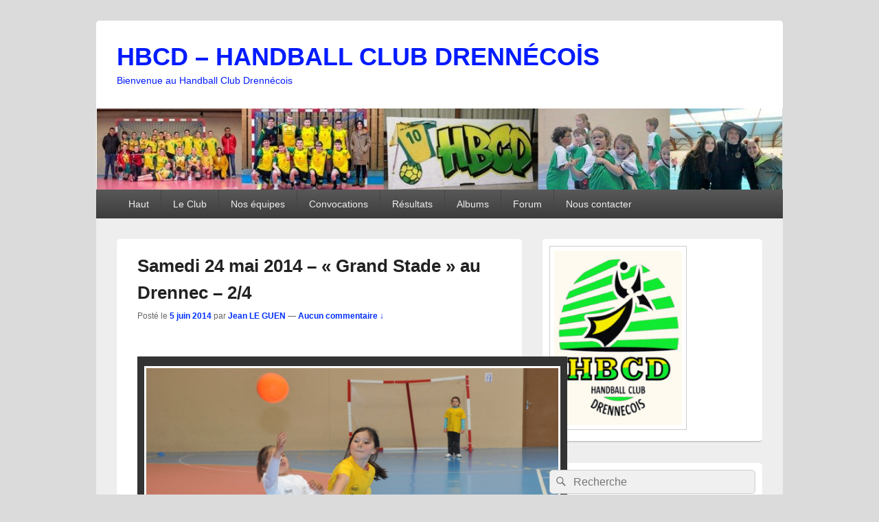

--- FILE ---
content_type: text/html; charset=UTF-8
request_url: https://hbcd.fr/2014/06/05/samedi-24-mai-2014-grand-stade-au-drennec-24/
body_size: 21677
content:
<!DOCTYPE html>

<html lang="fr-FR">

<head>
    <meta charset="UTF-8" />
    <meta name="viewport" content="width=device-width, initial-scale=1">
    <link rel="profile" href="http://gmpg.org/xfn/11" />
    <link rel="pingback" href="https://hbcd.fr/xmlrpc.php" />
    <title>Samedi 24 mai 2014 &#8211; « Grand Stade » au Drennec &#8211; 2/4 &#8211; HBCD – HANDBALL CLUB DRENNÉCOİS</title>
<meta name='robots' content='max-image-preview:large' />
 <!-- nextgen scrollGallery 1.8.2 --> 
		   <link rel="alternate" type="application/rss+xml" title="HBCD – HANDBALL CLUB DRENNÉCOİS &raquo; Flux" href="https://hbcd.fr/feed/" />
<link rel="alternate" type="application/rss+xml" title="HBCD – HANDBALL CLUB DRENNÉCOİS &raquo; Flux des commentaires" href="https://hbcd.fr/comments/feed/" />
<link rel="alternate" type="application/rss+xml" title="HBCD – HANDBALL CLUB DRENNÉCOİS &raquo; Samedi 24 mai 2014 &#8211; « Grand Stade » au Drennec &#8211; 2/4 Flux des commentaires" href="https://hbcd.fr/2014/06/05/samedi-24-mai-2014-grand-stade-au-drennec-24/feed/" />
<link rel="alternate" title="oEmbed (JSON)" type="application/json+oembed" href="https://hbcd.fr/wp-json/oembed/1.0/embed?url=https%3A%2F%2Fhbcd.fr%2F2014%2F06%2F05%2Fsamedi-24-mai-2014-grand-stade-au-drennec-24%2F" />
<link rel="alternate" title="oEmbed (XML)" type="text/xml+oembed" href="https://hbcd.fr/wp-json/oembed/1.0/embed?url=https%3A%2F%2Fhbcd.fr%2F2014%2F06%2F05%2Fsamedi-24-mai-2014-grand-stade-au-drennec-24%2F&#038;format=xml" />
<style id='wp-img-auto-sizes-contain-inline-css' type='text/css'>
img:is([sizes=auto i],[sizes^="auto," i]){contain-intrinsic-size:3000px 1500px}
/*# sourceURL=wp-img-auto-sizes-contain-inline-css */
</style>
<style id='wp-emoji-styles-inline-css' type='text/css'>

	img.wp-smiley, img.emoji {
		display: inline !important;
		border: none !important;
		box-shadow: none !important;
		height: 1em !important;
		width: 1em !important;
		margin: 0 0.07em !important;
		vertical-align: -0.1em !important;
		background: none !important;
		padding: 0 !important;
	}
/*# sourceURL=wp-emoji-styles-inline-css */
</style>
<style id='wp-block-library-inline-css' type='text/css'>
:root{--wp-block-synced-color:#7a00df;--wp-block-synced-color--rgb:122,0,223;--wp-bound-block-color:var(--wp-block-synced-color);--wp-editor-canvas-background:#ddd;--wp-admin-theme-color:#007cba;--wp-admin-theme-color--rgb:0,124,186;--wp-admin-theme-color-darker-10:#006ba1;--wp-admin-theme-color-darker-10--rgb:0,107,160.5;--wp-admin-theme-color-darker-20:#005a87;--wp-admin-theme-color-darker-20--rgb:0,90,135;--wp-admin-border-width-focus:2px}@media (min-resolution:192dpi){:root{--wp-admin-border-width-focus:1.5px}}.wp-element-button{cursor:pointer}:root .has-very-light-gray-background-color{background-color:#eee}:root .has-very-dark-gray-background-color{background-color:#313131}:root .has-very-light-gray-color{color:#eee}:root .has-very-dark-gray-color{color:#313131}:root .has-vivid-green-cyan-to-vivid-cyan-blue-gradient-background{background:linear-gradient(135deg,#00d084,#0693e3)}:root .has-purple-crush-gradient-background{background:linear-gradient(135deg,#34e2e4,#4721fb 50%,#ab1dfe)}:root .has-hazy-dawn-gradient-background{background:linear-gradient(135deg,#faaca8,#dad0ec)}:root .has-subdued-olive-gradient-background{background:linear-gradient(135deg,#fafae1,#67a671)}:root .has-atomic-cream-gradient-background{background:linear-gradient(135deg,#fdd79a,#004a59)}:root .has-nightshade-gradient-background{background:linear-gradient(135deg,#330968,#31cdcf)}:root .has-midnight-gradient-background{background:linear-gradient(135deg,#020381,#2874fc)}:root{--wp--preset--font-size--normal:16px;--wp--preset--font-size--huge:42px}.has-regular-font-size{font-size:1em}.has-larger-font-size{font-size:2.625em}.has-normal-font-size{font-size:var(--wp--preset--font-size--normal)}.has-huge-font-size{font-size:var(--wp--preset--font-size--huge)}.has-text-align-center{text-align:center}.has-text-align-left{text-align:left}.has-text-align-right{text-align:right}.has-fit-text{white-space:nowrap!important}#end-resizable-editor-section{display:none}.aligncenter{clear:both}.items-justified-left{justify-content:flex-start}.items-justified-center{justify-content:center}.items-justified-right{justify-content:flex-end}.items-justified-space-between{justify-content:space-between}.screen-reader-text{border:0;clip-path:inset(50%);height:1px;margin:-1px;overflow:hidden;padding:0;position:absolute;width:1px;word-wrap:normal!important}.screen-reader-text:focus{background-color:#ddd;clip-path:none;color:#444;display:block;font-size:1em;height:auto;left:5px;line-height:normal;padding:15px 23px 14px;text-decoration:none;top:5px;width:auto;z-index:100000}html :where(.has-border-color){border-style:solid}html :where([style*=border-top-color]){border-top-style:solid}html :where([style*=border-right-color]){border-right-style:solid}html :where([style*=border-bottom-color]){border-bottom-style:solid}html :where([style*=border-left-color]){border-left-style:solid}html :where([style*=border-width]){border-style:solid}html :where([style*=border-top-width]){border-top-style:solid}html :where([style*=border-right-width]){border-right-style:solid}html :where([style*=border-bottom-width]){border-bottom-style:solid}html :where([style*=border-left-width]){border-left-style:solid}html :where(img[class*=wp-image-]){height:auto;max-width:100%}:where(figure){margin:0 0 1em}html :where(.is-position-sticky){--wp-admin--admin-bar--position-offset:var(--wp-admin--admin-bar--height,0px)}@media screen and (max-width:600px){html :where(.is-position-sticky){--wp-admin--admin-bar--position-offset:0px}}

/*# sourceURL=wp-block-library-inline-css */
</style><style id='wp-block-paragraph-inline-css' type='text/css'>
.is-small-text{font-size:.875em}.is-regular-text{font-size:1em}.is-large-text{font-size:2.25em}.is-larger-text{font-size:3em}.has-drop-cap:not(:focus):first-letter{float:left;font-size:8.4em;font-style:normal;font-weight:100;line-height:.68;margin:.05em .1em 0 0;text-transform:uppercase}body.rtl .has-drop-cap:not(:focus):first-letter{float:none;margin-left:.1em}p.has-drop-cap.has-background{overflow:hidden}:root :where(p.has-background){padding:1.25em 2.375em}:where(p.has-text-color:not(.has-link-color)) a{color:inherit}p.has-text-align-left[style*="writing-mode:vertical-lr"],p.has-text-align-right[style*="writing-mode:vertical-rl"]{rotate:180deg}
/*# sourceURL=https://hbcd.fr/wp-includes/blocks/paragraph/style.min.css */
</style>
<style id='global-styles-inline-css' type='text/css'>
:root{--wp--preset--aspect-ratio--square: 1;--wp--preset--aspect-ratio--4-3: 4/3;--wp--preset--aspect-ratio--3-4: 3/4;--wp--preset--aspect-ratio--3-2: 3/2;--wp--preset--aspect-ratio--2-3: 2/3;--wp--preset--aspect-ratio--16-9: 16/9;--wp--preset--aspect-ratio--9-16: 9/16;--wp--preset--color--black: #000000;--wp--preset--color--cyan-bluish-gray: #abb8c3;--wp--preset--color--white: #ffffff;--wp--preset--color--pale-pink: #f78da7;--wp--preset--color--vivid-red: #cf2e2e;--wp--preset--color--luminous-vivid-orange: #ff6900;--wp--preset--color--luminous-vivid-amber: #fcb900;--wp--preset--color--light-green-cyan: #7bdcb5;--wp--preset--color--vivid-green-cyan: #00d084;--wp--preset--color--pale-cyan-blue: #8ed1fc;--wp--preset--color--vivid-cyan-blue: #0693e3;--wp--preset--color--vivid-purple: #9b51e0;--wp--preset--color--dark-gray: #373737;--wp--preset--color--medium-gray: #cccccc;--wp--preset--color--light-gray: #eeeeee;--wp--preset--color--blue: #1982d1;--wp--preset--gradient--vivid-cyan-blue-to-vivid-purple: linear-gradient(135deg,rgb(6,147,227) 0%,rgb(155,81,224) 100%);--wp--preset--gradient--light-green-cyan-to-vivid-green-cyan: linear-gradient(135deg,rgb(122,220,180) 0%,rgb(0,208,130) 100%);--wp--preset--gradient--luminous-vivid-amber-to-luminous-vivid-orange: linear-gradient(135deg,rgb(252,185,0) 0%,rgb(255,105,0) 100%);--wp--preset--gradient--luminous-vivid-orange-to-vivid-red: linear-gradient(135deg,rgb(255,105,0) 0%,rgb(207,46,46) 100%);--wp--preset--gradient--very-light-gray-to-cyan-bluish-gray: linear-gradient(135deg,rgb(238,238,238) 0%,rgb(169,184,195) 100%);--wp--preset--gradient--cool-to-warm-spectrum: linear-gradient(135deg,rgb(74,234,220) 0%,rgb(151,120,209) 20%,rgb(207,42,186) 40%,rgb(238,44,130) 60%,rgb(251,105,98) 80%,rgb(254,248,76) 100%);--wp--preset--gradient--blush-light-purple: linear-gradient(135deg,rgb(255,206,236) 0%,rgb(152,150,240) 100%);--wp--preset--gradient--blush-bordeaux: linear-gradient(135deg,rgb(254,205,165) 0%,rgb(254,45,45) 50%,rgb(107,0,62) 100%);--wp--preset--gradient--luminous-dusk: linear-gradient(135deg,rgb(255,203,112) 0%,rgb(199,81,192) 50%,rgb(65,88,208) 100%);--wp--preset--gradient--pale-ocean: linear-gradient(135deg,rgb(255,245,203) 0%,rgb(182,227,212) 50%,rgb(51,167,181) 100%);--wp--preset--gradient--electric-grass: linear-gradient(135deg,rgb(202,248,128) 0%,rgb(113,206,126) 100%);--wp--preset--gradient--midnight: linear-gradient(135deg,rgb(2,3,129) 0%,rgb(40,116,252) 100%);--wp--preset--font-size--small: 14px;--wp--preset--font-size--medium: 20px;--wp--preset--font-size--large: 24px;--wp--preset--font-size--x-large: 42px;--wp--preset--font-size--normal: 16px;--wp--preset--font-size--huge: 26px;--wp--preset--spacing--20: 0.44rem;--wp--preset--spacing--30: 0.67rem;--wp--preset--spacing--40: 1rem;--wp--preset--spacing--50: 1.5rem;--wp--preset--spacing--60: 2.25rem;--wp--preset--spacing--70: 3.38rem;--wp--preset--spacing--80: 5.06rem;--wp--preset--shadow--natural: 6px 6px 9px rgba(0, 0, 0, 0.2);--wp--preset--shadow--deep: 12px 12px 50px rgba(0, 0, 0, 0.4);--wp--preset--shadow--sharp: 6px 6px 0px rgba(0, 0, 0, 0.2);--wp--preset--shadow--outlined: 6px 6px 0px -3px rgb(255, 255, 255), 6px 6px rgb(0, 0, 0);--wp--preset--shadow--crisp: 6px 6px 0px rgb(0, 0, 0);}:where(.is-layout-flex){gap: 0.5em;}:where(.is-layout-grid){gap: 0.5em;}body .is-layout-flex{display: flex;}.is-layout-flex{flex-wrap: wrap;align-items: center;}.is-layout-flex > :is(*, div){margin: 0;}body .is-layout-grid{display: grid;}.is-layout-grid > :is(*, div){margin: 0;}:where(.wp-block-columns.is-layout-flex){gap: 2em;}:where(.wp-block-columns.is-layout-grid){gap: 2em;}:where(.wp-block-post-template.is-layout-flex){gap: 1.25em;}:where(.wp-block-post-template.is-layout-grid){gap: 1.25em;}.has-black-color{color: var(--wp--preset--color--black) !important;}.has-cyan-bluish-gray-color{color: var(--wp--preset--color--cyan-bluish-gray) !important;}.has-white-color{color: var(--wp--preset--color--white) !important;}.has-pale-pink-color{color: var(--wp--preset--color--pale-pink) !important;}.has-vivid-red-color{color: var(--wp--preset--color--vivid-red) !important;}.has-luminous-vivid-orange-color{color: var(--wp--preset--color--luminous-vivid-orange) !important;}.has-luminous-vivid-amber-color{color: var(--wp--preset--color--luminous-vivid-amber) !important;}.has-light-green-cyan-color{color: var(--wp--preset--color--light-green-cyan) !important;}.has-vivid-green-cyan-color{color: var(--wp--preset--color--vivid-green-cyan) !important;}.has-pale-cyan-blue-color{color: var(--wp--preset--color--pale-cyan-blue) !important;}.has-vivid-cyan-blue-color{color: var(--wp--preset--color--vivid-cyan-blue) !important;}.has-vivid-purple-color{color: var(--wp--preset--color--vivid-purple) !important;}.has-black-background-color{background-color: var(--wp--preset--color--black) !important;}.has-cyan-bluish-gray-background-color{background-color: var(--wp--preset--color--cyan-bluish-gray) !important;}.has-white-background-color{background-color: var(--wp--preset--color--white) !important;}.has-pale-pink-background-color{background-color: var(--wp--preset--color--pale-pink) !important;}.has-vivid-red-background-color{background-color: var(--wp--preset--color--vivid-red) !important;}.has-luminous-vivid-orange-background-color{background-color: var(--wp--preset--color--luminous-vivid-orange) !important;}.has-luminous-vivid-amber-background-color{background-color: var(--wp--preset--color--luminous-vivid-amber) !important;}.has-light-green-cyan-background-color{background-color: var(--wp--preset--color--light-green-cyan) !important;}.has-vivid-green-cyan-background-color{background-color: var(--wp--preset--color--vivid-green-cyan) !important;}.has-pale-cyan-blue-background-color{background-color: var(--wp--preset--color--pale-cyan-blue) !important;}.has-vivid-cyan-blue-background-color{background-color: var(--wp--preset--color--vivid-cyan-blue) !important;}.has-vivid-purple-background-color{background-color: var(--wp--preset--color--vivid-purple) !important;}.has-black-border-color{border-color: var(--wp--preset--color--black) !important;}.has-cyan-bluish-gray-border-color{border-color: var(--wp--preset--color--cyan-bluish-gray) !important;}.has-white-border-color{border-color: var(--wp--preset--color--white) !important;}.has-pale-pink-border-color{border-color: var(--wp--preset--color--pale-pink) !important;}.has-vivid-red-border-color{border-color: var(--wp--preset--color--vivid-red) !important;}.has-luminous-vivid-orange-border-color{border-color: var(--wp--preset--color--luminous-vivid-orange) !important;}.has-luminous-vivid-amber-border-color{border-color: var(--wp--preset--color--luminous-vivid-amber) !important;}.has-light-green-cyan-border-color{border-color: var(--wp--preset--color--light-green-cyan) !important;}.has-vivid-green-cyan-border-color{border-color: var(--wp--preset--color--vivid-green-cyan) !important;}.has-pale-cyan-blue-border-color{border-color: var(--wp--preset--color--pale-cyan-blue) !important;}.has-vivid-cyan-blue-border-color{border-color: var(--wp--preset--color--vivid-cyan-blue) !important;}.has-vivid-purple-border-color{border-color: var(--wp--preset--color--vivid-purple) !important;}.has-vivid-cyan-blue-to-vivid-purple-gradient-background{background: var(--wp--preset--gradient--vivid-cyan-blue-to-vivid-purple) !important;}.has-light-green-cyan-to-vivid-green-cyan-gradient-background{background: var(--wp--preset--gradient--light-green-cyan-to-vivid-green-cyan) !important;}.has-luminous-vivid-amber-to-luminous-vivid-orange-gradient-background{background: var(--wp--preset--gradient--luminous-vivid-amber-to-luminous-vivid-orange) !important;}.has-luminous-vivid-orange-to-vivid-red-gradient-background{background: var(--wp--preset--gradient--luminous-vivid-orange-to-vivid-red) !important;}.has-very-light-gray-to-cyan-bluish-gray-gradient-background{background: var(--wp--preset--gradient--very-light-gray-to-cyan-bluish-gray) !important;}.has-cool-to-warm-spectrum-gradient-background{background: var(--wp--preset--gradient--cool-to-warm-spectrum) !important;}.has-blush-light-purple-gradient-background{background: var(--wp--preset--gradient--blush-light-purple) !important;}.has-blush-bordeaux-gradient-background{background: var(--wp--preset--gradient--blush-bordeaux) !important;}.has-luminous-dusk-gradient-background{background: var(--wp--preset--gradient--luminous-dusk) !important;}.has-pale-ocean-gradient-background{background: var(--wp--preset--gradient--pale-ocean) !important;}.has-electric-grass-gradient-background{background: var(--wp--preset--gradient--electric-grass) !important;}.has-midnight-gradient-background{background: var(--wp--preset--gradient--midnight) !important;}.has-small-font-size{font-size: var(--wp--preset--font-size--small) !important;}.has-medium-font-size{font-size: var(--wp--preset--font-size--medium) !important;}.has-large-font-size{font-size: var(--wp--preset--font-size--large) !important;}.has-x-large-font-size{font-size: var(--wp--preset--font-size--x-large) !important;}
/*# sourceURL=global-styles-inline-css */
</style>

<style id='classic-theme-styles-inline-css' type='text/css'>
/*! This file is auto-generated */
.wp-block-button__link{color:#fff;background-color:#32373c;border-radius:9999px;box-shadow:none;text-decoration:none;padding:calc(.667em + 2px) calc(1.333em + 2px);font-size:1.125em}.wp-block-file__button{background:#32373c;color:#fff;text-decoration:none}
/*# sourceURL=/wp-includes/css/classic-themes.min.css */
</style>
<link rel='stylesheet' id='icalendrier-default-css' href='https://hbcd.fr/wp-content/plugins/icalendrier/css/icalendrier.css' type='text/css' media='all' />
<link rel='stylesheet' id='icalendrier-alt-1-css' href='https://hbcd.fr/wp-content/plugins/icalendrier/css/themes/icalendrier-alt-1.css' type='text/css' media='all' />
<link rel='stylesheet' id='genericons-css' href='https://hbcd.fr/wp-content/themes/catch-box/genericons/genericons.css?ver=3.4.1' type='text/css' media='all' />
<link rel='stylesheet' id='catchbox-style-css' href='https://hbcd.fr/wp-content/themes/catch-box/style.css?ver=20251211-95751' type='text/css' media='all' />
<link rel='stylesheet' id='catchbox-block-style-css' href='https://hbcd.fr/wp-content/themes/catch-box/css/blocks.css?ver=1.0' type='text/css' media='all' />
<link rel='stylesheet' id='date-time-widget-styles-css' href='https://hbcd.fr/wp-content/plugins/date-and-time-widget/css/widget.css?ver=6.9' type='text/css' media='all' />
<link rel='stylesheet' id='wp-pagenavi-css' href='https://hbcd.fr/wp-content/plugins/wp-pagenavi/pagenavi-css.css?ver=2.70' type='text/css' media='all' />
<link rel='stylesheet' id='ngg_trigger_buttons-css' href='https://hbcd.fr/wp-content/plugins/nextgen-gallery/static/GalleryDisplay/trigger_buttons.css?ver=3.59.12' type='text/css' media='all' />
<link rel='stylesheet' id='fontawesome_v4_shim_style-css' href='https://hbcd.fr/wp-content/plugins/nextgen-gallery/static/FontAwesome/css/v4-shims.min.css?ver=6.9' type='text/css' media='all' />
<link rel='stylesheet' id='fontawesome-css' href='https://hbcd.fr/wp-content/plugins/nextgen-gallery/static/FontAwesome/css/all.min.css?ver=6.9' type='text/css' media='all' />
<link rel='stylesheet' id='nextgen_pagination_style-css' href='https://hbcd.fr/wp-content/plugins/nextgen-gallery/static/GalleryDisplay/pagination_style.css?ver=3.59.12' type='text/css' media='all' />
<link rel='stylesheet' id='nextgen_basic_thumbnails_style-css' href='https://hbcd.fr/wp-content/plugins/nextgen-gallery/static/Thumbnails/nextgen_basic_thumbnails.css?ver=3.59.12' type='text/css' media='all' />
<link rel='stylesheet' id='nextgen_widgets_style-css' href='https://hbcd.fr/wp-content/plugins/nextgen-gallery/static/Widget/display.css?ver=3.59.12' type='text/css' media='all' />
<link rel='stylesheet' id='scrollGallery-css' href='https://hbcd.fr/wp-content/plugins/nextgen-scrollgallery/scrollGallery/css/scrollGallery.css?ver=1.8.2' type='text/css' media='screen' />
<link rel='stylesheet' id='scrollGalleryDesign-css' href='https://hbcd.fr/wp-content/plugins/nextgen-scrollgallery/scrollGallery/css/scrollGallery_greyDesign.css?ver=1.8.2' type='text/css' media='screen' />
<script type="text/javascript" src="https://hbcd.fr/wp-includes/js/jquery/jquery.min.js?ver=3.7.1" id="jquery-core-js"></script>
<script type="text/javascript" src="https://hbcd.fr/wp-includes/js/jquery/jquery-migrate.min.js?ver=3.4.1" id="jquery-migrate-js"></script>
<script type="text/javascript" id="catchbox-menu-js-extra">
/* <![CDATA[ */
var screenReaderText = {"expand":"ouvrir le menu enfant","collapse":"refermer le menu enfant"};
//# sourceURL=catchbox-menu-js-extra
/* ]]> */
</script>
<script type="text/javascript" src="https://hbcd.fr/wp-content/themes/catch-box/js/menu.min.js?ver=2.1.1.1" id="catchbox-menu-js"></script>
<script type="text/javascript" src="https://hbcd.fr/wp-content/plugins/date-and-time-widget/js/widget.js?ver=6.9" id="date-time-script-js"></script>
<script type="text/javascript" id="photocrati_ajax-js-extra">
/* <![CDATA[ */
var photocrati_ajax = {"url":"https://hbcd.fr/index.php?photocrati_ajax=1","rest_url":"https://hbcd.fr/wp-json/","wp_home_url":"https://hbcd.fr","wp_site_url":"https://hbcd.fr","wp_root_url":"https://hbcd.fr","wp_plugins_url":"https://hbcd.fr/wp-content/plugins","wp_content_url":"https://hbcd.fr/wp-content","wp_includes_url":"https://hbcd.fr/wp-includes/","ngg_param_slug":"nggallery","rest_nonce":"8cbacf49a4"};
//# sourceURL=photocrati_ajax-js-extra
/* ]]> */
</script>
<script type="text/javascript" src="https://hbcd.fr/wp-content/plugins/nextgen-gallery/static/Legacy/ajax.min.js?ver=3.59.12" id="photocrati_ajax-js"></script>
<script type="text/javascript" src="https://hbcd.fr/wp-content/plugins/nextgen-gallery/static/FontAwesome/js/v4-shims.min.js?ver=5.3.1" id="fontawesome_v4_shim-js"></script>
<script type="text/javascript" defer crossorigin="anonymous" data-auto-replace-svg="false" data-keep-original-source="false" data-search-pseudo-elements src="https://hbcd.fr/wp-content/plugins/nextgen-gallery/static/FontAwesome/js/all.min.js?ver=5.3.1" id="fontawesome-js"></script>
<script type="text/javascript" src="https://hbcd.fr/wp-content/plugins/nextgen-gallery/static/Thumbnails/nextgen_basic_thumbnails.js?ver=3.59.12" id="nextgen_basic_thumbnails_script-js"></script>
<script type="text/javascript" src="https://hbcd.fr/wp-content/plugins/nextgen-scrollgallery/scrollGallery/js/mootools-core-1.3.2-full-compat.js?ver=1.3.2" id="mootools-js"></script>
<script type="text/javascript" src="https://hbcd.fr/wp-content/plugins/nextgen-scrollgallery/scrollGallery/js/scrollGallery.js?ver=1.12" id="scrollGallery-js"></script>
<script type="text/javascript" src="https://hbcd.fr/wp-content/plugins/nextgen-scrollgallery/scrollGallery/js/powertools-mobile-1.1.1.js?ver=1.1.1" id="powertools-js"></script>
<link rel="https://api.w.org/" href="https://hbcd.fr/wp-json/" /><link rel="alternate" title="JSON" type="application/json" href="https://hbcd.fr/wp-json/wp/v2/posts/14055" /><link rel="EditURI" type="application/rsd+xml" title="RSD" href="https://hbcd.fr/xmlrpc.php?rsd" />
<meta name="generator" content="WordPress 6.9" />
<link rel="canonical" href="https://hbcd.fr/2014/06/05/samedi-24-mai-2014-grand-stade-au-drennec-24/" />
<link rel='shortlink' href='https://hbcd.fr/?p=14055' />

<link rel="stylesheet" href="https://hbcd.fr/wp-content/plugins/count-per-day/counter.css" type="text/css" />
	<style>
		/* Link color */
		a,
		#site-title a:focus,
		#site-title a:hover,
		#site-title a:active,
		.entry-title a:hover,
		.entry-title a:focus,
		.entry-title a:active,
		.widget_catchbox_ephemera .comments-link a:hover,
		section.recent-posts .other-recent-posts a[rel="bookmark"]:hover,
		section.recent-posts .other-recent-posts .comments-link a:hover,
		.format-image footer.entry-meta a:hover,
		#site-generator a:hover {
			color: #002efc;
		}
		section.recent-posts .other-recent-posts .comments-link a:hover {
			border-color: #002efc;
		}
	</style>
<style type="text/css">.recentcomments a{display:inline !important;padding:0 !important;margin:0 !important;}</style>	<style type="text/css">
			#site-title a,
		#site-description {
			color: #021bff;
		}
		</style>
	<style type="text/css" id="custom-background-css">
body.custom-background { background-color: #dbdbdb; }
</style>
	<link rel="icon" href="https://hbcd.fr/wp-content/uploads/2019/12/cropped-LogoHBCDnouveau2-32x32.jpg" sizes="32x32" />
<link rel="icon" href="https://hbcd.fr/wp-content/uploads/2019/12/cropped-LogoHBCDnouveau2-192x192.jpg" sizes="192x192" />
<link rel="apple-touch-icon" href="https://hbcd.fr/wp-content/uploads/2019/12/cropped-LogoHBCDnouveau2-180x180.jpg" />
<meta name="msapplication-TileImage" content="https://hbcd.fr/wp-content/uploads/2019/12/cropped-LogoHBCDnouveau2-270x270.jpg" />
<link rel='stylesheet' id='pgntn_stylesheet-css' href='https://hbcd.fr/wp-content/plugins/pagination/css/nav-style.css?ver=1.2.6' type='text/css' media='all' />
</head>

<body class="wp-singular post-template-default single single-post postid-14055 single-format-standard custom-background wp-embed-responsive wp-theme-catch-box right-sidebar one-menu">

    
    
    <div id="page" class="hfeed site">

        <a href="#main" class="skip-link screen-reader-text">Aller au contenu principal</a>
        <header id="branding" role="banner">

            
            <div id="header-content" class="clearfix">

                <div class="logo-wrap clearfix">	<div id="hgroup" class="site-details">
					<p id="site-title"><a href="https://hbcd.fr/" rel="home">HBCD – HANDBALL CLUB DRENNÉCOİS</a></p>
					<p id="site-description">Bienvenue au Handball Club Drennécois</p>
			
   	</div><!-- #hgroup -->
</div><!-- .logo-wrap -->
            </div><!-- #header-content -->

                	<div id="site-header-image">
        	<a href="https://hbcd.fr/" title="HBCD – HANDBALL CLUB DRENNÉCOİS" rel="home">
                <img src="https://hbcd.fr/wp-content/uploads/2022/02/cropped-header7.jpg" width="1094" height="129" alt="HBCD – HANDBALL CLUB DRENNÉCOİS" />
            </a><!-- #site-logo -->
      	</div><!-- #site-header-image -->

	    <div class="menu-access-wrap mobile-header-menu clearfix">
        <div id="mobile-header-left-menu" class="mobile-menu-anchor primary-menu">
            <a href="#mobile-header-left-nav" id="menu-toggle-primary" class="genericon genericon-menu">
                <span class="mobile-menu-text">Menu</span>
            </a>
        </div><!-- #mobile-header-left-menu -->
            
        
        <div id="site-header-menu-primary" class="site-header-menu">
            <nav id="access" class="main-navigation menu-focus" role="navigation" aria-label="Menu principal">
            
                <h3 class="screen-reader-text">Menu principal</h3>
                <div class="menu-header-container"><ul class="menu"><li id="menu-item-6480" class="menu-item menu-item-type-custom menu-item-object-custom menu-item-home menu-item-6480"><a href="http://hbcd.fr/">Haut</a></li>
<li id="menu-item-7513" class="menu-item menu-item-type-post_type menu-item-object-page menu-item-has-children menu-item-7513"><a href="https://hbcd.fr/le-club/">Le Club</a>
<ul class="sub-menu">
	<li id="menu-item-7019" class="menu-item menu-item-type-post_type menu-item-object-page menu-item-privacy-policy menu-item-7019"><a rel="privacy-policy" href="https://hbcd.fr/le-club/accueil/">Mot de bienvenue</a></li>
	<li id="menu-item-6484" class="menu-item menu-item-type-post_type menu-item-object-page menu-item-6484"><a href="https://hbcd.fr/le-club/2191-2/" title="Bureau 2019-2020">Bureau 2021 – 2022</a></li>
	<li id="menu-item-7025" class="menu-item menu-item-type-post_type menu-item-object-page menu-item-7025"><a href="https://hbcd.fr/le-club/horaires-des-entrainements/">Horaires des entraînements 2021-2022</a></li>
	<li id="menu-item-6487" class="menu-item menu-item-type-post_type menu-item-object-page menu-item-6487"><a href="https://hbcd.fr/le-club/sponsors-2/">Sponsors</a></li>
</ul>
</li>
<li id="menu-item-11066" class="menu-item menu-item-type-post_type menu-item-object-page menu-item-has-children menu-item-11066"><a href="https://hbcd.fr/nos-equipes/">Nos équipes</a>
<ul class="sub-menu">
	<li id="menu-item-29869" class="menu-item menu-item-type-post_type menu-item-object-page menu-item-has-children menu-item-29869"><a href="https://hbcd.fr/equipes-2021-2022/">Equipes 2021 – 2022</a>
	<ul class="sub-menu">
		<li id="menu-item-29880" class="menu-item menu-item-type-post_type menu-item-object-page menu-item-29880"><a href="https://hbcd.fr/equipes-2021-2022/hbcd-saison-2021-2022-les-premiers-pas/">Les premiers pas</a></li>
		<li id="menu-item-29879" class="menu-item menu-item-type-post_type menu-item-object-page menu-item-29879"><a href="https://hbcd.fr/equipes-2021-2022/hbcd-saison-2021-2022-debutants-decouverte/">Débutants découverte</a></li>
		<li id="menu-item-29883" class="menu-item menu-item-type-post_type menu-item-object-page menu-item-29883"><a href="https://hbcd.fr/equipes-2021-2022/hbcd-saison-2021-2022-debutants-confirmes/">Débutants confirmés</a></li>
		<li id="menu-item-29878" class="menu-item menu-item-type-post_type menu-item-object-page menu-item-29878"><a href="https://hbcd.fr/equipes-2021-2022/hbcd-saison-2021-2022-u11-ans-mixte/">U11 Mixte</a></li>
		<li id="menu-item-29877" class="menu-item menu-item-type-post_type menu-item-object-page menu-item-29877"><a href="https://hbcd.fr/equipes-2021-2022/hbcd-saison-2021-2022-u13-filles/">U13 Filles</a></li>
		<li id="menu-item-29876" class="menu-item menu-item-type-post_type menu-item-object-page menu-item-29876"><a href="https://hbcd.fr/equipes-2021-2022/hbcd-saison-2021-2022-u15-filles-1-dren-plab/">U15 Filles 1 (Dren/Plab)</a></li>
		<li id="menu-item-29875" class="menu-item menu-item-type-post_type menu-item-object-page menu-item-29875"><a href="https://hbcd.fr/equipes-2021-2022/hbcd-saison-2021-2022-u15-filles-2-dren-plab/">U15 Filles 2 (Dren/Plab)</a></li>
		<li id="menu-item-31505" class="menu-item menu-item-type-post_type menu-item-object-page menu-item-31505"><a href="https://hbcd.fr/equipes-2021-2022/hbcd-saison-2021-2022-u15-gars-dren-plab/">U15 Gars (Dren/Plab)</a></li>
		<li id="menu-item-29874" class="menu-item menu-item-type-post_type menu-item-object-page menu-item-29874"><a href="https://hbcd.fr/equipes-2021-2022/hbcd-saison-2021-2022-u18-filles-1-dren-plab/">U18 Filles 1 (Dren/Plab)</a></li>
		<li id="menu-item-29873" class="menu-item menu-item-type-post_type menu-item-object-page menu-item-29873"><a href="https://hbcd.fr/equipes-2021-2022/hbcd-saison-2021-2022-u18-filles-2-dren-plab/">U18 Filles 2 (Dren/Plab)</a></li>
		<li id="menu-item-29872" class="menu-item menu-item-type-post_type menu-item-object-page menu-item-29872"><a href="https://hbcd.fr/equipes-2021-2022/hbcd-saison-2021-2022-u18-gars-1/">U18 Gars 1</a></li>
		<li id="menu-item-29871" class="menu-item menu-item-type-post_type menu-item-object-page menu-item-29871"><a href="https://hbcd.fr/equipes-2021-2022/hbcd-saison-2021-2022-u18-gars-2/">U18 Gars 2</a></li>
		<li id="menu-item-29870" class="menu-item menu-item-type-post_type menu-item-object-page menu-item-home menu-item-29870"><a href="https://hbcd.fr/equipes-2021-2022/hbcd-saison-2021-2022-seniors-filles/">Seniors Filles</a></li>
	</ul>
</li>
	<li id="menu-item-26989" class="menu-item menu-item-type-post_type menu-item-object-page menu-item-has-children menu-item-26989"><a href="https://hbcd.fr/nos-equipes/equipes-2020-2021/">Equipes 2020 – 2021</a>
	<ul class="sub-menu">
		<li id="menu-item-27259" class="menu-item menu-item-type-post_type menu-item-object-page menu-item-27259"><a href="https://hbcd.fr/nos-equipes/equipes-2020-2021/hbcd-saison-2020-2021-les-premiers-pas/">Les premiers pas</a></li>
		<li id="menu-item-27258" class="menu-item menu-item-type-post_type menu-item-object-page menu-item-27258"><a href="https://hbcd.fr/nos-equipes/equipes-2020-2021/hbcd-saison-2020-2021-debutants-decouverte/">Débutants découverte</a></li>
		<li id="menu-item-27277" class="menu-item menu-item-type-post_type menu-item-object-page menu-item-27277"><a href="https://hbcd.fr/nos-equipes/equipes-2020-2021/hbcd-saison-2020-2021-debutants-confirmes/">Débutants confirmés</a></li>
		<li id="menu-item-27276" class="menu-item menu-item-type-post_type menu-item-object-page menu-item-27276"><a href="https://hbcd.fr/nos-equipes/equipes-2020-2021/hbcd-saison-2020-2021-moins-de-11-ans-mixte/">Moins de 11 ans mixte</a></li>
		<li id="menu-item-27253" class="menu-item menu-item-type-post_type menu-item-object-page menu-item-27253"><a href="https://hbcd.fr/nos-equipes/equipes-2020-2021/hbcd-saison-2020-2021-moins-de-13-ans-filles-2/">Moins de 13 ans filles</a></li>
		<li id="menu-item-27275" class="menu-item menu-item-type-post_type menu-item-object-page menu-item-27275"><a href="https://hbcd.fr/nos-equipes/equipes-2020-2021/hbcd-saison-2020-2021-moins-de-13-ans-gars/">Moins de 13 ans gars</a></li>
		<li id="menu-item-27248" class="menu-item menu-item-type-post_type menu-item-object-page menu-item-27248"><a href="https://hbcd.fr/nos-equipes/equipes-2020-2021/hbcd-saison-2020-2021-moins-de-13-ans-filles/">Moins de 15 ans filles</a></li>
		<li id="menu-item-27274" class="menu-item menu-item-type-post_type menu-item-object-page menu-item-27274"><a href="https://hbcd.fr/nos-equipes/equipes-2020-2021/hbcd-saison-2020-2021-moins-de-15-ans-gars/">Moins de 15 ans gars</a></li>
		<li id="menu-item-27240" class="menu-item menu-item-type-post_type menu-item-object-page menu-item-27240"><a href="https://hbcd.fr/nos-equipes/equipes-2020-2021/2020-2021-moins-de-15-ans-filles/">Moins de 18 ans filles</a></li>
		<li id="menu-item-27273" class="menu-item menu-item-type-post_type menu-item-object-page menu-item-27273"><a href="https://hbcd.fr/nos-equipes/equipes-2020-2021/hbcd-saison-2020-2021-moins-de-18-ans-gars/">Moins de 18 ans gars</a></li>
		<li id="menu-item-27272" class="menu-item menu-item-type-post_type menu-item-object-page menu-item-27272"><a href="https://hbcd.fr/nos-equipes/equipes-2020-2021/hbcd-saison-2020-2021-seniors-filles/">Seniors Filles</a></li>
	</ul>
</li>
	<li id="menu-item-23962" class="menu-item menu-item-type-post_type menu-item-object-page menu-item-has-children menu-item-23962"><a href="https://hbcd.fr/nos-equipes/equipes-2019-2020/">Equipes 2019 – 2020</a>
	<ul class="sub-menu">
		<li id="menu-item-23961" class="menu-item menu-item-type-post_type menu-item-object-page menu-item-23961"><a href="https://hbcd.fr/nos-equipes/equipes-2019-2020/2019-2020-les-premiers-pas/">Les premiers pas</a></li>
		<li id="menu-item-23960" class="menu-item menu-item-type-post_type menu-item-object-page menu-item-23960"><a href="https://hbcd.fr/nos-equipes/equipes-2019-2020/2019-2020-debutants-1/">Débutants 1</a></li>
		<li id="menu-item-23959" class="menu-item menu-item-type-post_type menu-item-object-page menu-item-23959"><a href="https://hbcd.fr/nos-equipes/equipes-2019-2020/2019-2020-debutants-2/">Débutants 2</a></li>
		<li id="menu-item-23956" class="menu-item menu-item-type-post_type menu-item-object-page menu-item-has-children menu-item-23956"><a href="https://hbcd.fr/nos-equipes/equipes-2019-2020/2019-2020-moins-de-11-ans-filles/">Moins de 11 ans Filles</a>
		<ul class="sub-menu">
			<li id="menu-item-23958" class="menu-item menu-item-type-post_type menu-item-object-page menu-item-23958"><a href="https://hbcd.fr/nos-equipes/equipes-2019-2020/2019-2020-moins-de-11-ans-filles/2019-2020-moins-de-11-ans-filles-2/">Moins de 11 ans Filles 2</a></li>
			<li id="menu-item-23957" class="menu-item menu-item-type-post_type menu-item-object-page menu-item-23957"><a href="https://hbcd.fr/nos-equipes/equipes-2019-2020/2019-2020-moins-de-11-ans-filles/2019-2020-moins-de-11-ans-filles-1/">Moins de 11 ans Filles 1</a></li>
		</ul>
</li>
		<li id="menu-item-23955" class="menu-item menu-item-type-post_type menu-item-object-page menu-item-23955"><a href="https://hbcd.fr/nos-equipes/equipes-2019-2020/2019-2020-moins-de-13-ans-filles/">Moins de 13 ans Filles</a></li>
		<li id="menu-item-23954" class="menu-item menu-item-type-post_type menu-item-object-page menu-item-23954"><a href="https://hbcd.fr/nos-equipes/equipes-2019-2020/2019-2020-moins-de-13-ans-gars/">Moins de 13 ans Gars</a></li>
		<li id="menu-item-23951" class="menu-item menu-item-type-post_type menu-item-object-page menu-item-has-children menu-item-23951"><a href="https://hbcd.fr/nos-equipes/equipes-2019-2020/2019-2020-moins-de-15-ans-filles/">Moins de 15 ans Filles</a>
		<ul class="sub-menu">
			<li id="menu-item-23953" class="menu-item menu-item-type-post_type menu-item-object-page menu-item-23953"><a href="https://hbcd.fr/nos-equipes/equipes-2019-2020/2019-2020-moins-de-15-ans-filles/2019-2020-moins-de-15-ans-filles-2/">Moins de 15 ans Filles 2</a></li>
			<li id="menu-item-23952" class="menu-item menu-item-type-post_type menu-item-object-page menu-item-23952"><a href="https://hbcd.fr/nos-equipes/equipes-2019-2020/2019-2020-moins-de-15-ans-filles/2019-2020-moins-de-15-ans-filles-1/">Moins de 15 ans Filles 1</a></li>
		</ul>
</li>
		<li id="menu-item-23950" class="menu-item menu-item-type-post_type menu-item-object-page menu-item-23950"><a href="https://hbcd.fr/nos-equipes/equipes-2019-2020/2019-2020-moins-de-18-ans-filles/">Moins de 18 ans Filles</a></li>
		<li id="menu-item-23949" class="menu-item menu-item-type-post_type menu-item-object-page menu-item-23949"><a href="https://hbcd.fr/nos-equipes/equipes-2019-2020/2019-2020-moins-de-18-ans-gars/">Moins de 18 ans Gars</a></li>
		<li id="menu-item-23948" class="menu-item menu-item-type-post_type menu-item-object-page menu-item-23948"><a href="https://hbcd.fr/nos-equipes/equipes-2019-2020/2019-2020-seniors-filles/">Seniors Filles</a></li>
		<li id="menu-item-23947" class="menu-item menu-item-type-post_type menu-item-object-page menu-item-23947"><a href="https://hbcd.fr/nos-equipes/equipes-2019-2020/2019-2020-seniors-gars/">Seniors Gars</a></li>
	</ul>
</li>
	<li id="menu-item-23281" class="menu-item menu-item-type-post_type menu-item-object-page menu-item-has-children menu-item-23281"><a href="https://hbcd.fr/nos-equipes/equipes-2018-2019/">Equipes 2018 – 2019</a>
	<ul class="sub-menu">
		<li id="menu-item-23329" class="menu-item menu-item-type-post_type menu-item-object-page menu-item-23329"><a href="https://hbcd.fr/nos-equipes/equipes-2018-2019/hbcd-saison-2018-2019-les-premiers-pas/">Les premiers pas</a></li>
		<li id="menu-item-23328" class="menu-item menu-item-type-post_type menu-item-object-page menu-item-23328"><a href="https://hbcd.fr/nos-equipes/equipes-2018-2019/hbcd-saison-2018-2019-debutants-1/">Débutants 1</a></li>
		<li id="menu-item-23327" class="menu-item menu-item-type-post_type menu-item-object-page menu-item-23327"><a href="https://hbcd.fr/nos-equipes/equipes-2018-2019/hbcd-saison-2018-2019-debutants-2/">Débutants 2</a></li>
		<li id="menu-item-23326" class="menu-item menu-item-type-post_type menu-item-object-page menu-item-23326"><a href="https://hbcd.fr/nos-equipes/equipes-2018-2019/hbcd-saison-2018-2019-moins-de-11-ans-filles/">Moins de 11 ans Filles</a></li>
		<li id="menu-item-23325" class="menu-item menu-item-type-post_type menu-item-object-page menu-item-23325"><a href="https://hbcd.fr/nos-equipes/equipes-2018-2019/hbcd-saison-2018-2019-moins-de-11-ans-gars/">Moins de 11 ans Gars</a></li>
		<li id="menu-item-23324" class="menu-item menu-item-type-post_type menu-item-object-page menu-item-23324"><a href="https://hbcd.fr/nos-equipes/equipes-2018-2019/hbcd-saison-2018-2019-moins-de-13-ans-filles/">Moins de 13 ans Filles</a></li>
		<li id="menu-item-23323" class="menu-item menu-item-type-post_type menu-item-object-page menu-item-23323"><a href="https://hbcd.fr/nos-equipes/equipes-2018-2019/hbcd-saison-2018-2019-moins-de-13-ans-gars/">Moins de 13 ans Gars</a></li>
		<li id="menu-item-23322" class="menu-item menu-item-type-post_type menu-item-object-page menu-item-23322"><a href="https://hbcd.fr/nos-equipes/equipes-2018-2019/hbcd-saison-2018-2019-moins-de-15-ans-filles/">Moins de 15 ans Filles</a></li>
		<li id="menu-item-23321" class="menu-item menu-item-type-post_type menu-item-object-page menu-item-23321"><a href="https://hbcd.fr/nos-equipes/equipes-2018-2019/hbcd-saison-2018-2019-moins-de-15-ans-gars/">Moins de 15 ans Gars</a></li>
		<li id="menu-item-23320" class="menu-item menu-item-type-post_type menu-item-object-page menu-item-23320"><a href="https://hbcd.fr/nos-equipes/equipes-2018-2019/hbcd-saison-2018-2019-moins-de-18-ans-filles/">Moins de 18 ans Filles</a></li>
		<li id="menu-item-23319" class="menu-item menu-item-type-post_type menu-item-object-page menu-item-23319"><a href="https://hbcd.fr/nos-equipes/equipes-2018-2019/hbcd-saison-2018-2019-seniors-filles/">Seniors Filles</a></li>
		<li id="menu-item-23318" class="menu-item menu-item-type-post_type menu-item-object-page menu-item-23318"><a href="https://hbcd.fr/nos-equipes/equipes-2018-2019/hbcd-saison-2018-2019-seniors-gars/">Seniors Gars</a></li>
	</ul>
</li>
	<li id="menu-item-22785" class="menu-item menu-item-type-post_type menu-item-object-page menu-item-has-children menu-item-22785"><a href="https://hbcd.fr/equipes-2017-2018/">Equipes 2017 – 2018</a>
	<ul class="sub-menu">
		<li id="menu-item-22862" class="menu-item menu-item-type-post_type menu-item-object-page menu-item-22862"><a href="https://hbcd.fr/equipes-2017-2018/hbcd-saison-2017-2018-les-premiers-pas/">Premiers pas</a></li>
		<li id="menu-item-22854" class="menu-item menu-item-type-post_type menu-item-object-page menu-item-has-children menu-item-22854"><a href="https://hbcd.fr/equipes-2017-2018/hbcd-saison-2017-2018-les-debutants-1/">Débutants 1</a>
		<ul class="sub-menu">
			<li id="menu-item-22855" class="menu-item menu-item-type-post_type menu-item-object-page menu-item-22855"><a href="https://hbcd.fr/equipes-2017-2018/hbcd-saison-2017-2018-les-debutants-1/hbcd-saison-2017-2018-les-debutants-1-vert/">Débutants 1 Vert</a></li>
			<li id="menu-item-22856" class="menu-item menu-item-type-post_type menu-item-object-page menu-item-22856"><a href="https://hbcd.fr/equipes-2017-2018/hbcd-saison-2017-2018-les-debutants-1/hbcd-saison-2017-2018-les-debutants-1-jaune/">Débutants 1 Jaune</a></li>
		</ul>
</li>
		<li id="menu-item-22859" class="menu-item menu-item-type-post_type menu-item-object-page menu-item-has-children menu-item-22859"><a href="https://hbcd.fr/equipes-2017-2018/hbcd-saison-2017-2018-les-debutants-2/">Débutants 2</a>
		<ul class="sub-menu">
			<li id="menu-item-22860" class="menu-item menu-item-type-post_type menu-item-object-page menu-item-22860"><a href="https://hbcd.fr/equipes-2017-2018/hbcd-saison-2017-2018-les-debutants-2/hbcd-saison-2017-2018-les-debutants-2-vert/">Débutants 2 Vert</a></li>
			<li id="menu-item-22861" class="menu-item menu-item-type-post_type menu-item-object-page menu-item-22861"><a href="https://hbcd.fr/equipes-2017-2018/hbcd-saison-2017-2018-les-debutants-2/hbcd-saison-2017-2018-les-debutants-2-jaune/">Débutants 2 Jaune</a></li>
		</ul>
</li>
		<li id="menu-item-22851" class="menu-item menu-item-type-post_type menu-item-object-page menu-item-22851"><a href="https://hbcd.fr/equipes-2017-2018/hbcd-saison-2017-2018-les-moins-de-11-ans-filles/">Moins de 11 ans Filles</a></li>
		<li id="menu-item-22849" class="menu-item menu-item-type-post_type menu-item-object-page menu-item-22849"><a href="https://hbcd.fr/equipes-2017-2018/hbcd-saison-2017-2018-les-moins-de-11-ans-mixte/">Moins de 11 ans Mixte</a></li>
		<li id="menu-item-22847" class="menu-item menu-item-type-post_type menu-item-object-page menu-item-22847"><a href="https://hbcd.fr/equipes-2017-2018/hbcd-saison-2017-2018-les-moins-de-13-ans-filles/">Moins de 13 ans Filles</a></li>
		<li id="menu-item-22845" class="menu-item menu-item-type-post_type menu-item-object-page menu-item-22845"><a href="https://hbcd.fr/equipes-2017-2018/hbcd-saison-2017-2018-les-moins-de-13-ans-gars/">Moins de 13 ans Gars</a></li>
		<li id="menu-item-22843" class="menu-item menu-item-type-post_type menu-item-object-page menu-item-22843"><a href="https://hbcd.fr/equipes-2017-2018/hbcd-saison-2017-2018-les-moins-de-15-ans-filles/">Moins de 15 ans Filles</a></li>
		<li id="menu-item-22840" class="menu-item menu-item-type-post_type menu-item-object-page menu-item-22840"><a href="https://hbcd.fr/equipes-2017-2018/hbcd-saison-2017-2018-les-moins-de-15-ans-gars/">Moins de 15 ans Gars</a></li>
		<li id="menu-item-22839" class="menu-item menu-item-type-post_type menu-item-object-page menu-item-22839"><a href="https://hbcd.fr/equipes-2017-2018/hbcd-saison-2017-2018-les-moins-de-18-ans-filles/">Moins de 18 ans Filles</a></li>
		<li id="menu-item-22837" class="menu-item menu-item-type-post_type menu-item-object-page menu-item-22837"><a href="https://hbcd.fr/equipes-2017-2018/hbcd-saison-2017-2018-les-seniors-filles/">Seniors Filles</a></li>
		<li id="menu-item-22823" class="menu-item menu-item-type-post_type menu-item-object-page menu-item-22823"><a href="https://hbcd.fr/equipes-2017-2018/hbcd-saison-2017-2018-les-seniors-gars/">Seniors Gars</a></li>
	</ul>
</li>
	<li id="menu-item-21958" class="menu-item menu-item-type-post_type menu-item-object-page menu-item-has-children menu-item-21958"><a href="https://hbcd.fr/equipes-2016-2017/">Equipes 2016 – 2017</a>
	<ul class="sub-menu">
		<li id="menu-item-22081" class="menu-item menu-item-type-post_type menu-item-object-page menu-item-22081"><a href="https://hbcd.fr/equipes-2016-2017/2016-2017-les-premiers-pas/">Premiers Pas</a></li>
		<li id="menu-item-22875" class="menu-item menu-item-type-post_type menu-item-object-page menu-item-has-children menu-item-22875"><a href="https://hbcd.fr/equipes-2016-2017/hbcd-saison-2016-2017-les-debutants-1/">Débutants 1</a>
		<ul class="sub-menu">
			<li id="menu-item-22878" class="menu-item menu-item-type-post_type menu-item-object-page menu-item-22878"><a href="https://hbcd.fr/equipes-2016-2017/hbcd-saison-2016-2017-les-debutants-1/hbcd-saison-2016-2017-les-debutants-1-vert/">Débutants 1 Vert</a></li>
			<li id="menu-item-22877" class="menu-item menu-item-type-post_type menu-item-object-page menu-item-22877"><a href="https://hbcd.fr/equipes-2016-2017/hbcd-saison-2016-2017-les-debutants-1/hbcd-saison-2016-2017-les-debutants-1-jaune/">Débutants 1 Jaune</a></li>
			<li id="menu-item-22876" class="menu-item menu-item-type-post_type menu-item-object-page menu-item-22876"><a href="https://hbcd.fr/equipes-2016-2017/hbcd-saison-2016-2017-les-debutants-1/hbcd-saison-2016-2017-les-debutants-1-mauve/">Débutants 1 Mauve</a></li>
		</ul>
</li>
		<li id="menu-item-22874" class="menu-item menu-item-type-post_type menu-item-object-page menu-item-22874"><a href="https://hbcd.fr/equipes-2016-2017/hbcd-saison-2016-2017-les-debutants-2/">Débutants 2</a></li>
		<li id="menu-item-21995" class="menu-item menu-item-type-post_type menu-item-object-page menu-item-21995"><a href="https://hbcd.fr/equipes-2016-2017/2016-2017-les-moins-de-11-ans-filles/">Moins de 11 ans Filles</a></li>
		<li id="menu-item-21994" class="menu-item menu-item-type-post_type menu-item-object-page menu-item-21994"><a href="https://hbcd.fr/equipes-2016-2017/2016-2017-les-moins-de-11-ans-gars-2/">Moins de 11 ans Gars 2</a></li>
		<li id="menu-item-21993" class="menu-item menu-item-type-post_type menu-item-object-page menu-item-21993"><a href="https://hbcd.fr/equipes-2016-2017/2016-2017-les-moins-de-11-ans-gars-1/">Moins de 11 ans Gars 1</a></li>
		<li id="menu-item-21992" class="menu-item menu-item-type-post_type menu-item-object-page menu-item-21992"><a href="https://hbcd.fr/equipes-2016-2017/2016-2017-les-moins-de-13-ans-filles/">Moins de 13 ans Filles</a></li>
		<li id="menu-item-21991" class="menu-item menu-item-type-post_type menu-item-object-page menu-item-21991"><a href="https://hbcd.fr/equipes-2016-2017/2016-2017-les-moins-de-13-ans-gars/">Moins de 13 ans Gars</a></li>
		<li id="menu-item-21990" class="menu-item menu-item-type-post_type menu-item-object-page menu-item-21990"><a href="https://hbcd.fr/equipes-2016-2017/2016-2017-les-moins-de-15-ans-2/">Moins de 15 ans 2</a></li>
		<li id="menu-item-21989" class="menu-item menu-item-type-post_type menu-item-object-page menu-item-21989"><a href="https://hbcd.fr/equipes-2016-2017/2016-2017-les-moins-de-15-ans-1/">Moins de 15 ans 1</a></li>
		<li id="menu-item-21988" class="menu-item menu-item-type-post_type menu-item-object-page menu-item-21988"><a href="https://hbcd.fr/equipes-2016-2017/2016-2017-les-moins-de-18-ans/">Moins de 18 ans</a></li>
		<li id="menu-item-21987" class="menu-item menu-item-type-post_type menu-item-object-page menu-item-21987"><a href="https://hbcd.fr/equipes-2016-2017/2016-2017-les-seniors-filles/">Seniors Filles</a></li>
		<li id="menu-item-21986" class="menu-item menu-item-type-post_type menu-item-object-page menu-item-21986"><a href="https://hbcd.fr/equipes-2016-2017/2016-2017-les-seniors-gars/">Seniors Gars</a></li>
	</ul>
</li>
	<li id="menu-item-19706" class="menu-item menu-item-type-post_type menu-item-object-page menu-item-has-children menu-item-19706"><a href="https://hbcd.fr/equipes-2015-2016/">Equipes 2015-2016</a>
	<ul class="sub-menu">
		<li id="menu-item-20031" class="menu-item menu-item-type-post_type menu-item-object-page menu-item-20031"><a href="https://hbcd.fr/saison-2015-2016-hbcd-les-premiers-pas/">Premiers Pas</a></li>
		<li id="menu-item-19714" class="menu-item menu-item-type-post_type menu-item-object-page menu-item-has-children menu-item-19714"><a href="https://hbcd.fr/2015-2016-les-debutants-1/">Débutants 1</a>
		<ul class="sub-menu">
			<li id="menu-item-19709" class="menu-item menu-item-type-post_type menu-item-object-page menu-item-19709"><a href="https://hbcd.fr/2015-2016-les-debutants-1-vert-equipe-1/">Débutants 1 Vert (Equipe 1)</a></li>
			<li id="menu-item-19708" class="menu-item menu-item-type-post_type menu-item-object-page menu-item-19708"><a href="https://hbcd.fr/2015-2016-les-debutants-1-mauve-equipe-2/">Débutants 1 Mauve (Equipe 2)</a></li>
			<li id="menu-item-19707" class="menu-item menu-item-type-post_type menu-item-object-page menu-item-19707"><a href="https://hbcd.fr/2015-2016-les-debutants-1-jaune-equipe-3/">Débutants 1 Jaune (Equipe 3)</a></li>
		</ul>
</li>
		<li id="menu-item-19839" class="menu-item menu-item-type-post_type menu-item-object-page menu-item-has-children menu-item-19839"><a href="https://hbcd.fr/2015-2016-les-debutants-2/">Débutants 2</a>
		<ul class="sub-menu">
			<li id="menu-item-19831" class="menu-item menu-item-type-post_type menu-item-object-page menu-item-19831"><a href="https://hbcd.fr/saison-2015-2016-hbcd-les-debutants-2b/">Débutants 2B</a></li>
			<li id="menu-item-19840" class="menu-item menu-item-type-post_type menu-item-object-page menu-item-19840"><a href="https://hbcd.fr/debutants-2a/">Débutants 2A</a></li>
		</ul>
</li>
		<li id="menu-item-20307" class="menu-item menu-item-type-post_type menu-item-object-page menu-item-20307"><a href="https://hbcd.fr/saison-2015-2016-hbcd-lequipe-des-moins-de-12-ans-f/">Moins de 12 ans F</a></li>
		<li id="menu-item-20248" class="menu-item menu-item-type-post_type menu-item-object-page menu-item-20248"><a href="https://hbcd.fr/saison-2015-2016-hbcd-les-moins-de-14-ans-2/">Moins de 14 ans 2</a></li>
		<li id="menu-item-19735" class="menu-item menu-item-type-post_type menu-item-object-page menu-item-19735"><a href="https://hbcd.fr/saison-2015-2016-hbcd-lequipe-des-moins-de-14-ans-1/">Moins de 14 ans 1</a></li>
		<li id="menu-item-19848" class="menu-item menu-item-type-post_type menu-item-object-page menu-item-19848"><a href="https://hbcd.fr/moins-de-16-ans/">Moins de 16 ans</a></li>
		<li id="menu-item-19730" class="menu-item menu-item-type-post_type menu-item-object-page menu-item-19730"><a href="https://hbcd.fr/saison-2015-2016-hbcd-lequipe-des-moins-de-18-ans/">Moins de 18 ans</a></li>
		<li id="menu-item-19721" class="menu-item menu-item-type-post_type menu-item-object-page menu-item-19721"><a href="https://hbcd.fr/saison-2015-2016-hbcd-les-seniors-loisir/">Seniors Loisir</a></li>
		<li id="menu-item-21035" class="menu-item menu-item-type-post_type menu-item-object-page menu-item-21035"><a href="https://hbcd.fr/saison-2015-2016-hbcd-lequipe-des-seniors-filles/">Seniors Filles</a></li>
		<li id="menu-item-20582" class="menu-item menu-item-type-post_type menu-item-object-page menu-item-20582"><a href="https://hbcd.fr/saison-2015-2016-hbcd-lequipe-des-seniors-gars/">Seniors Gars</a></li>
		<li id="menu-item-19740" class="menu-item menu-item-type-post_type menu-item-object-page menu-item-19740"><a href="https://hbcd.fr/saison-2015-2016-hbcd-le-bureau/">Le bureau</a></li>
	</ul>
</li>
	<li id="menu-item-15158" class="menu-item menu-item-type-post_type menu-item-object-page menu-item-has-children menu-item-15158"><a href="https://hbcd.fr/nos-equipes/equipes-2014-2014/">Equipes 2014-2015</a>
	<ul class="sub-menu">
		<li id="menu-item-17421" class="menu-item menu-item-type-post_type menu-item-object-page menu-item-17421"><a href="https://hbcd.fr/nos-equipes/equipes-2014-2014/premiers-pas/">Premiers Pas</a></li>
		<li id="menu-item-18506" class="menu-item menu-item-type-post_type menu-item-object-page menu-item-has-children menu-item-18506"><a href="https://hbcd.fr/2014-2015-debutants-1/">Débutants 1</a>
		<ul class="sub-menu">
			<li id="menu-item-15163" class="menu-item menu-item-type-post_type menu-item-object-page menu-item-15163"><a href="https://hbcd.fr/nos-equipes/equipes-2014-2014/debutants-1/">Débutants 1 &#8211; Le groupe</a></li>
			<li id="menu-item-15603" class="menu-item menu-item-type-post_type menu-item-object-page menu-item-15603"><a href="https://hbcd.fr/nos-equipes/equipes-2014-2014/debutants1-equipe-1/">Débutants 1 Vert (équipe 1)</a></li>
			<li id="menu-item-18512" class="menu-item menu-item-type-post_type menu-item-object-page menu-item-18512"><a href="https://hbcd.fr/2014-2015-debutants-1-mauve-equipe-2/">Débutants 1 Mauve (équipe 2)</a></li>
			<li id="menu-item-15602" class="menu-item menu-item-type-post_type menu-item-object-page menu-item-15602"><a href="https://hbcd.fr/nos-equipes/equipes-2014-2014/debutants1-equipe-3/">Débutants 1 Jaune (équipe 3)</a></li>
		</ul>
</li>
		<li id="menu-item-18503" class="menu-item menu-item-type-post_type menu-item-object-page menu-item-18503"><a href="https://hbcd.fr/2014-2015-les-debutants-2/">Débutants 2</a></li>
		<li id="menu-item-15178" class="menu-item menu-item-type-post_type menu-item-object-page menu-item-15178"><a href="https://hbcd.fr/nos-equipes/equipes-2014-2014/moins-de-12-ans-f2/">Moins de 12 ans F2</a></li>
		<li id="menu-item-15186" class="menu-item menu-item-type-post_type menu-item-object-page menu-item-15186"><a href="https://hbcd.fr/nos-equipes/equipes-2014-2014/moins-de-12-ans-f1/">Moins de 12 ans F1</a></li>
		<li id="menu-item-16369" class="menu-item menu-item-type-post_type menu-item-object-page menu-item-16369"><a href="https://hbcd.fr/moins-de-12-ans-g2/">Moins de 12 ans G2</a></li>
		<li id="menu-item-15200" class="menu-item menu-item-type-post_type menu-item-object-page menu-item-15200"><a href="https://hbcd.fr/nos-equipes/equipes-2014-2014/moins-de-12-ans-g1/">Moins de 12 ans G1</a></li>
		<li id="menu-item-15498" class="menu-item menu-item-type-post_type menu-item-object-page menu-item-15498"><a href="https://hbcd.fr/nos-equipes/equipes-2014-2014/moins-de-14-ans-f2/">Moins de 14 ans F2</a></li>
		<li id="menu-item-15213" class="menu-item menu-item-type-post_type menu-item-object-page menu-item-15213"><a href="https://hbcd.fr/nos-equipes/equipes-2014-2014/moins-de-14-ans-f1/">Moins de 14 ans F1</a></li>
		<li id="menu-item-16254" class="menu-item menu-item-type-post_type menu-item-object-page menu-item-16254"><a href="https://hbcd.fr/nos-equipes/equipes-2014-2014/moins-de-16-ans/">Moins de 16 ans</a></li>
		<li id="menu-item-17637" class="menu-item menu-item-type-post_type menu-item-object-page menu-item-17637"><a href="https://hbcd.fr/seniors-loisir-2014-2015/">Seniors loisir</a></li>
		<li id="menu-item-15224" class="menu-item menu-item-type-post_type menu-item-object-page menu-item-15224"><a href="https://hbcd.fr/nos-equipes/equipes-2014-2014/seniors-filles/">Seniors filles</a></li>
		<li id="menu-item-15727" class="menu-item menu-item-type-post_type menu-item-object-page menu-item-15727"><a href="https://hbcd.fr/seniors-gars/">Seniors gars</a></li>
		<li id="menu-item-18099" class="menu-item menu-item-type-post_type menu-item-object-page menu-item-18099"><a href="https://hbcd.fr/bureau-2014-2015/">Bureau</a></li>
		<li id="menu-item-18108" class="menu-item menu-item-type-post_type menu-item-object-page menu-item-18108"><a href="https://hbcd.fr/les-arbitres-2014-2015/">Arbitres</a></li>
	</ul>
</li>
	<li id="menu-item-12036" class="menu-item menu-item-type-post_type menu-item-object-page menu-item-has-children menu-item-12036"><a href="https://hbcd.fr/nos-equipes/equipes-2013-2014/">Equipes 2013-2014</a>
	<ul class="sub-menu">
		<li id="menu-item-12111" class="menu-item menu-item-type-post_type menu-item-object-page menu-item-12111"><a href="https://hbcd.fr/nos-equipes/equipes-2013-2014/premiers-pas/">Premiers Pas</a></li>
		<li id="menu-item-12112" class="menu-item menu-item-type-post_type menu-item-object-page menu-item-12112"><a href="https://hbcd.fr/nos-equipes/equipes-2013-2014/debutants-1/">Débutants 1 Jaune</a></li>
		<li id="menu-item-12430" class="menu-item menu-item-type-post_type menu-item-object-page menu-item-12430"><a href="https://hbcd.fr/nos-equipes/equipes-2013-2014/debutants-1-vert/">Débutants 1 Vert</a></li>
		<li id="menu-item-13020" class="menu-item menu-item-type-post_type menu-item-object-page menu-item-13020"><a href="https://hbcd.fr/nos-equipes/equipes-2013-2014/debutants-1-bleu/">Débutants 1 Bleu</a></li>
		<li id="menu-item-12113" class="menu-item menu-item-type-post_type menu-item-object-page menu-item-12113"><a href="https://hbcd.fr/nos-equipes/equipes-2013-2014/debutants-2/">Débutants 2 Jaune</a></li>
		<li id="menu-item-12431" class="menu-item menu-item-type-post_type menu-item-object-page menu-item-12431"><a href="https://hbcd.fr/nos-equipes/equipes-2013-2014/debutants-2-vert/">Débutants 2 Vert</a></li>
		<li id="menu-item-12114" class="menu-item menu-item-type-post_type menu-item-object-page menu-item-12114"><a href="https://hbcd.fr/nos-equipes/equipes-2013-2014/u12-f2/">Moins de 12ans  F2</a></li>
		<li id="menu-item-12123" class="menu-item menu-item-type-post_type menu-item-object-page menu-item-12123"><a href="https://hbcd.fr/nos-equipes/equipes-2013-2014/moins-de-12-ans-mixte/">Moins de 12ans  M</a></li>
		<li id="menu-item-12115" class="menu-item menu-item-type-post_type menu-item-object-page menu-item-12115"><a href="https://hbcd.fr/nos-equipes/equipes-2013-2014/u12-f1/">Moins de 12ans  F1</a></li>
		<li id="menu-item-12116" class="menu-item menu-item-type-post_type menu-item-object-page menu-item-12116"><a href="https://hbcd.fr/nos-equipes/equipes-2013-2014/u14/">Moins de 14ans</a></li>
		<li id="menu-item-12118" class="menu-item menu-item-type-post_type menu-item-object-page menu-item-12118"><a href="https://hbcd.fr/nos-equipes/equipes-2013-2014/seniors-loisir/">Seniors Loisir</a></li>
		<li id="menu-item-12119" class="menu-item menu-item-type-post_type menu-item-object-page menu-item-12119"><a href="https://hbcd.fr/nos-equipes/equipes-2013-2014/seniors-feminin/">Seniors Féminin</a></li>
		<li id="menu-item-12091" class="menu-item menu-item-type-post_type menu-item-object-page menu-item-12091"><a href="https://hbcd.fr/nos-equipes/equipes-2013-2014/seniors-masculin/">Seniors Masculin</a></li>
		<li id="menu-item-14299" class="menu-item menu-item-type-post_type menu-item-object-page menu-item-14299"><a href="https://hbcd.fr/nos-equipes/equipes-2013-2014/bureau/">Bureau</a></li>
	</ul>
</li>
	<li id="menu-item-11069" class="menu-item menu-item-type-post_type menu-item-object-page menu-item-has-children menu-item-11069"><a href="https://hbcd.fr/nos-equipes/equipes-2012-2013/">Equipes 2012-2013</a>
	<ul class="sub-menu">
		<li id="menu-item-11073" class="menu-item menu-item-type-post_type menu-item-object-page menu-item-11073"><a href="https://hbcd.fr/nos-equipes/equipes-2012-2013/2012-2013-premiers-pas/">Premiers Pas</a></li>
		<li id="menu-item-11083" class="menu-item menu-item-type-post_type menu-item-object-page menu-item-11083"><a href="https://hbcd.fr/nos-equipes/equipes-2012-2013/debutants-1-jaune/">Débutants 1 jaune</a></li>
		<li id="menu-item-11082" class="menu-item menu-item-type-post_type menu-item-object-page menu-item-11082"><a href="https://hbcd.fr/nos-equipes/equipes-2012-2013/debutants-1-vert/">Débutants 1 vert</a></li>
		<li id="menu-item-11091" class="menu-item menu-item-type-post_type menu-item-object-page menu-item-11091"><a href="https://hbcd.fr/nos-equipes/equipes-2012-2013/debutants-2-jaune/">Débutants 2 jaune</a></li>
		<li id="menu-item-11090" class="menu-item menu-item-type-post_type menu-item-object-page menu-item-11090"><a href="https://hbcd.fr/nos-equipes/equipes-2012-2013/debutants-2-vert/">Débutants 2 vert</a></li>
		<li id="menu-item-11101" class="menu-item menu-item-type-post_type menu-item-object-page menu-item-11101"><a href="https://hbcd.fr/nos-equipes/equipes-2012-2013/moins-de-12-ans-2/">Moins de 12 ans 2</a></li>
		<li id="menu-item-11100" class="menu-item menu-item-type-post_type menu-item-object-page menu-item-11100"><a href="https://hbcd.fr/nos-equipes/equipes-2012-2013/moins-de-12-ans-1/">Moins de 12 ans 1</a></li>
		<li id="menu-item-11119" class="menu-item menu-item-type-post_type menu-item-object-page menu-item-11119"><a href="https://hbcd.fr/nos-equipes/equipes-2012-2013/moins-de-14-ans/">Moins de 14 ans</a></li>
		<li id="menu-item-11118" class="menu-item menu-item-type-post_type menu-item-object-page menu-item-11118"><a href="https://hbcd.fr/nos-equipes/equipes-2012-2013/seniors-loisirs/">Seniors Loisirs</a></li>
		<li id="menu-item-11117" class="menu-item menu-item-type-post_type menu-item-object-page menu-item-11117"><a href="https://hbcd.fr/nos-equipes/equipes-2012-2013/seniors-feminin/">Seniors Féminin</a></li>
		<li id="menu-item-11116" class="menu-item menu-item-type-post_type menu-item-object-page menu-item-11116"><a href="https://hbcd.fr/nos-equipes/equipes-2012-2013/seniors-masculin/">Seniors Masculin</a></li>
	</ul>
</li>
	<li id="menu-item-11125" class="menu-item menu-item-type-post_type menu-item-object-page menu-item-has-children menu-item-11125"><a href="https://hbcd.fr/nos-equipes/equipes-2011-2012/">Equipes 2011-2012</a>
	<ul class="sub-menu">
		<li id="menu-item-11184" class="menu-item menu-item-type-post_type menu-item-object-page menu-item-11184"><a href="https://hbcd.fr/nos-equipes/equipes-2011-2012/premiers-pas/">Premiers Pas</a></li>
		<li id="menu-item-11183" class="menu-item menu-item-type-post_type menu-item-object-page menu-item-11183"><a href="https://hbcd.fr/nos-equipes/equipes-2011-2012/debutants-1-vert/">Débutants 1 Vert</a></li>
		<li id="menu-item-11182" class="menu-item menu-item-type-post_type menu-item-object-page menu-item-11182"><a href="https://hbcd.fr/nos-equipes/equipes-2011-2012/debutants-1-jaune/">Débutants 1 Jaune</a></li>
		<li id="menu-item-11181" class="menu-item menu-item-type-post_type menu-item-object-page menu-item-11181"><a href="https://hbcd.fr/nos-equipes/equipes-2011-2012/debutants-1-mauve/">Débutants 1 Mauve</a></li>
		<li id="menu-item-11180" class="menu-item menu-item-type-post_type menu-item-object-page menu-item-11180"><a href="https://hbcd.fr/nos-equipes/equipes-2011-2012/debutants-2-vert/">Débutants 2 Vert</a></li>
		<li id="menu-item-11179" class="menu-item menu-item-type-post_type menu-item-object-page menu-item-11179"><a href="https://hbcd.fr/nos-equipes/equipes-2011-2012/debutants-2-jaune/">Débutants 2 Jaune</a></li>
		<li id="menu-item-11178" class="menu-item menu-item-type-post_type menu-item-object-page menu-item-11178"><a href="https://hbcd.fr/nos-equipes/equipes-2011-2012/moins-de-12-ans/">Moins de 12 ans</a></li>
		<li id="menu-item-11177" class="menu-item menu-item-type-post_type menu-item-object-page menu-item-11177"><a href="https://hbcd.fr/nos-equipes/equipes-2011-2012/moins-de-14-ans/">Moins de 14 ans</a></li>
		<li id="menu-item-11176" class="menu-item menu-item-type-post_type menu-item-object-page menu-item-11176"><a href="https://hbcd.fr/nos-equipes/equipes-2011-2012/moins-de-16-ans/">Moins de 16 ans</a></li>
		<li id="menu-item-11175" class="menu-item menu-item-type-post_type menu-item-object-page menu-item-11175"><a href="https://hbcd.fr/nos-equipes/equipes-2011-2012/seniors-loisirs/">Seniors Loisirs</a></li>
		<li id="menu-item-11174" class="menu-item menu-item-type-post_type menu-item-object-page menu-item-11174"><a href="https://hbcd.fr/nos-equipes/equipes-2011-2012/seniors-feminin/">Seniors Féminin</a></li>
		<li id="menu-item-11173" class="menu-item menu-item-type-post_type menu-item-object-page menu-item-11173"><a href="https://hbcd.fr/nos-equipes/equipes-2011-2012/seniors-masculin/">Seniors Masculin</a></li>
	</ul>
</li>
	<li id="menu-item-11261" class="menu-item menu-item-type-post_type menu-item-object-page menu-item-has-children menu-item-11261"><a href="https://hbcd.fr/nos-equipes/equipes-2010-2011/">Equipes 2010-2011</a>
	<ul class="sub-menu">
		<li id="menu-item-11260" class="menu-item menu-item-type-post_type menu-item-object-page menu-item-11260"><a href="https://hbcd.fr/nos-equipes/equipes-2010-2011/premiers-pas/">Premiers Pas</a></li>
		<li id="menu-item-11259" class="menu-item menu-item-type-post_type menu-item-object-page menu-item-11259"><a href="https://hbcd.fr/nos-equipes/equipes-2010-2011/debutants-1-a/">Débutants 1 A</a></li>
		<li id="menu-item-11258" class="menu-item menu-item-type-post_type menu-item-object-page menu-item-11258"><a href="https://hbcd.fr/nos-equipes/equipes-2010-2011/debutants-1-b-vert/">Débutants 1 B Vert</a></li>
		<li id="menu-item-11257" class="menu-item menu-item-type-post_type menu-item-object-page menu-item-11257"><a href="https://hbcd.fr/nos-equipes/equipes-2010-2011/debutants-1-b-jaune/">Débutants 1 B Jaune</a></li>
		<li id="menu-item-11256" class="menu-item menu-item-type-post_type menu-item-object-page menu-item-11256"><a href="https://hbcd.fr/nos-equipes/equipes-2010-2011/debutants-2/">Débutants 2</a></li>
		<li id="menu-item-11255" class="menu-item menu-item-type-post_type menu-item-object-page menu-item-11255"><a href="https://hbcd.fr/nos-equipes/equipes-2010-2011/moins-de-11-ans/">Moins de 11 ans</a></li>
		<li id="menu-item-11254" class="menu-item menu-item-type-post_type menu-item-object-page menu-item-11254"><a href="https://hbcd.fr/nos-equipes/equipes-2010-2011/moins-de-13-ans/">Moins de 13 ans</a></li>
		<li id="menu-item-11253" class="menu-item menu-item-type-post_type menu-item-object-page menu-item-11253"><a href="https://hbcd.fr/nos-equipes/equipes-2010-2011/moins-de-15-ans/">Moins de 15 ans</a></li>
		<li id="menu-item-11252" class="menu-item menu-item-type-post_type menu-item-object-page menu-item-11252"><a href="https://hbcd.fr/nos-equipes/equipes-2010-2011/moins-de-17-ans/">Moins de 17 ans</a></li>
		<li id="menu-item-11251" class="menu-item menu-item-type-post_type menu-item-object-page menu-item-11251"><a href="https://hbcd.fr/nos-equipes/equipes-2010-2011/seniors-loisirs/">Seniors Loisirs</a></li>
		<li id="menu-item-11250" class="menu-item menu-item-type-post_type menu-item-object-page menu-item-11250"><a href="https://hbcd.fr/nos-equipes/equipes-2010-2011/seniors-feminin/">Seniors Féminin</a></li>
		<li id="menu-item-11249" class="menu-item menu-item-type-post_type menu-item-object-page menu-item-11249"><a href="https://hbcd.fr/nos-equipes/equipes-2010-2011/seniors-masculin-2/">Seniors Masculin 2</a></li>
		<li id="menu-item-11248" class="menu-item menu-item-type-post_type menu-item-object-page menu-item-11248"><a href="https://hbcd.fr/nos-equipes/equipes-2010-2011/seniors-masculin-1/">Seniors Masculin 1</a></li>
	</ul>
</li>
	<li id="menu-item-11326" class="menu-item menu-item-type-post_type menu-item-object-page menu-item-has-children menu-item-11326"><a href="https://hbcd.fr/nos-equipes/equipes-2009-2010/">Equipes 2009-2010</a>
	<ul class="sub-menu">
		<li id="menu-item-11325" class="menu-item menu-item-type-post_type menu-item-object-page menu-item-11325"><a href="https://hbcd.fr/nos-equipes/equipes-2009-2010/premiers-pas/">Premiers Pas</a></li>
		<li id="menu-item-11324" class="menu-item menu-item-type-post_type menu-item-object-page menu-item-11324"><a href="https://hbcd.fr/nos-equipes/equipes-2009-2010/debutants-1-jaune/">Débutants 1 Jaune</a></li>
		<li id="menu-item-11323" class="menu-item menu-item-type-post_type menu-item-object-page menu-item-11323"><a href="https://hbcd.fr/nos-equipes/equipes-2009-2010/debutants-1-vert/">Débutants 1 Vert</a></li>
		<li id="menu-item-11322" class="menu-item menu-item-type-post_type menu-item-object-page menu-item-11322"><a href="https://hbcd.fr/nos-equipes/equipes-2009-2010/debutants-2/">Débutants 2</a></li>
		<li id="menu-item-11321" class="menu-item menu-item-type-post_type menu-item-object-page menu-item-11321"><a href="https://hbcd.fr/nos-equipes/equipes-2009-2010/moins-de-11-ans/">Moins de 11 ans</a></li>
		<li id="menu-item-11320" class="menu-item menu-item-type-post_type menu-item-object-page menu-item-11320"><a href="https://hbcd.fr/nos-equipes/equipes-2009-2010/moins-de-13-ans/">Moins de 13 ans</a></li>
		<li id="menu-item-11319" class="menu-item menu-item-type-post_type menu-item-object-page menu-item-11319"><a href="https://hbcd.fr/nos-equipes/equipes-2009-2010/moins-de-15-ans/">Moins de 15 ans</a></li>
		<li id="menu-item-11318" class="menu-item menu-item-type-post_type menu-item-object-page menu-item-11318"><a href="https://hbcd.fr/nos-equipes/equipes-2009-2010/moins-de-17-ans/">Moins de 17 ans</a></li>
		<li id="menu-item-11317" class="menu-item menu-item-type-post_type menu-item-object-page menu-item-11317"><a href="https://hbcd.fr/nos-equipes/equipes-2009-2010/seniors-loisirs/">Seniors Loisirs</a></li>
		<li id="menu-item-11316" class="menu-item menu-item-type-post_type menu-item-object-page menu-item-11316"><a href="https://hbcd.fr/nos-equipes/equipes-2009-2010/seniors-feminin-2/">Seniors Féminin 2</a></li>
		<li id="menu-item-11315" class="menu-item menu-item-type-post_type menu-item-object-page menu-item-11315"><a href="https://hbcd.fr/nos-equipes/equipes-2009-2010/seniors-feminin-1/">Seniors Féminin 1</a></li>
		<li id="menu-item-11314" class="menu-item menu-item-type-post_type menu-item-object-page menu-item-11314"><a href="https://hbcd.fr/nos-equipes/equipes-2009-2010/seniors-masculin-2/">Seniors Masculin 2</a></li>
		<li id="menu-item-11313" class="menu-item menu-item-type-post_type menu-item-object-page menu-item-11313"><a href="https://hbcd.fr/nos-equipes/equipes-2009-2010/seniors-masculin-1/">Seniors Masculin 1</a></li>
	</ul>
</li>
	<li id="menu-item-11400" class="menu-item menu-item-type-post_type menu-item-object-page menu-item-has-children menu-item-11400"><a href="https://hbcd.fr/nos-equipes/equipes-2008-2009/">Equipes 2008-2009</a>
	<ul class="sub-menu">
		<li id="menu-item-11399" class="menu-item menu-item-type-post_type menu-item-object-page menu-item-11399"><a href="https://hbcd.fr/nos-equipes/equipes-2008-2009/moins-de-9-ans/">Moins de 9 ans</a></li>
		<li id="menu-item-11398" class="menu-item menu-item-type-post_type menu-item-object-page menu-item-11398"><a href="https://hbcd.fr/nos-equipes/equipes-2008-2009/moins-de-11-ans/">Moins de 11 ans</a></li>
		<li id="menu-item-11397" class="menu-item menu-item-type-post_type menu-item-object-page menu-item-11397"><a href="https://hbcd.fr/nos-equipes/equipes-2008-2009/moins-de-12-ans/">Moins de 12 ans</a></li>
		<li id="menu-item-11396" class="menu-item menu-item-type-post_type menu-item-object-page menu-item-11396"><a href="https://hbcd.fr/nos-equipes/equipes-2008-2009/moins-de-14-ans/">Moins de 14 ans</a></li>
		<li id="menu-item-11395" class="menu-item menu-item-type-post_type menu-item-object-page menu-item-11395"><a href="https://hbcd.fr/nos-equipes/equipes-2008-2009/moins-de-16-ans/">Moins de 16 ans</a></li>
		<li id="menu-item-11394" class="menu-item menu-item-type-post_type menu-item-object-page menu-item-11394"><a href="https://hbcd.fr/nos-equipes/equipes-2008-2009/moins-de-18-ans/">Moins de 18 ans</a></li>
		<li id="menu-item-11393" class="menu-item menu-item-type-post_type menu-item-object-page menu-item-11393"><a href="https://hbcd.fr/nos-equipes/equipes-2008-2009/seniors-loisirs/">Seniors Loisirs</a></li>
		<li id="menu-item-11392" class="menu-item menu-item-type-post_type menu-item-object-page menu-item-11392"><a href="https://hbcd.fr/nos-equipes/equipes-2008-2009/seniors-feminin/">Seniors Féminin</a></li>
		<li id="menu-item-11391" class="menu-item menu-item-type-post_type menu-item-object-page menu-item-11391"><a href="https://hbcd.fr/nos-equipes/equipes-2008-2009/seniors-masculin-2/">Seniors Masculin 2</a></li>
		<li id="menu-item-11390" class="menu-item menu-item-type-post_type menu-item-object-page menu-item-11390"><a href="https://hbcd.fr/nos-equipes/equipes-2008-2009/seniors-masculin-1/">Seniors Masculin 1</a></li>
	</ul>
</li>
	<li id="menu-item-11470" class="menu-item menu-item-type-post_type menu-item-object-page menu-item-has-children menu-item-11470"><a href="https://hbcd.fr/nos-equipes/equipes-2007-2008/">Equipes 2007-2008</a>
	<ul class="sub-menu">
		<li id="menu-item-11469" class="menu-item menu-item-type-post_type menu-item-object-page menu-item-11469"><a href="https://hbcd.fr/nos-equipes/equipes-2007-2008/moins-de-9-ans-b/">Moins de 9 ans B</a></li>
		<li id="menu-item-11468" class="menu-item menu-item-type-post_type menu-item-object-page menu-item-11468"><a href="https://hbcd.fr/nos-equipes/equipes-2007-2008/moins-de-9-ans-a/">Moins de 9 ans A</a></li>
		<li id="menu-item-11467" class="menu-item menu-item-type-post_type menu-item-object-page menu-item-11467"><a href="https://hbcd.fr/nos-equipes/equipes-2007-2008/moins-de-11-ans/">Moins de 11 ans</a></li>
		<li id="menu-item-11466" class="menu-item menu-item-type-post_type menu-item-object-page menu-item-11466"><a href="https://hbcd.fr/nos-equipes/equipes-2007-2008/moins-de-12-ans/">Moins de 12 ans</a></li>
		<li id="menu-item-11464" class="menu-item menu-item-type-post_type menu-item-object-page menu-item-11464"><a href="https://hbcd.fr/nos-equipes/equipes-2007-2008/moins-de-14-ans-b/">Moins de 14 ans B</a></li>
		<li id="menu-item-11465" class="menu-item menu-item-type-post_type menu-item-object-page menu-item-11465"><a href="https://hbcd.fr/nos-equipes/equipes-2007-2008/moins-de-14-ans-a/">Moins de 14 ans A</a></li>
		<li id="menu-item-11463" class="menu-item menu-item-type-post_type menu-item-object-page menu-item-11463"><a href="https://hbcd.fr/nos-equipes/equipes-2007-2008/moins-de-16-ans/">Moins de 16 ans</a></li>
		<li id="menu-item-11462" class="menu-item menu-item-type-post_type menu-item-object-page menu-item-11462"><a href="https://hbcd.fr/nos-equipes/equipes-2007-2008/moins-de-18-ans/">Moins de 18 ans</a></li>
		<li id="menu-item-11461" class="menu-item menu-item-type-post_type menu-item-object-page menu-item-11461"><a href="https://hbcd.fr/nos-equipes/equipes-2007-2008/seniors-loisirs/">Seniors Loisirs</a></li>
		<li id="menu-item-11460" class="menu-item menu-item-type-post_type menu-item-object-page menu-item-11460"><a href="https://hbcd.fr/nos-equipes/equipes-2007-2008/seniors-feminin/">Seniors Féminin</a></li>
		<li id="menu-item-11459" class="menu-item menu-item-type-post_type menu-item-object-page menu-item-11459"><a href="https://hbcd.fr/nos-equipes/equipes-2007-2008/seniors-masculin-2/">Seniors Masculin 2</a></li>
		<li id="menu-item-11458" class="menu-item menu-item-type-post_type menu-item-object-page menu-item-11458"><a href="https://hbcd.fr/nos-equipes/equipes-2007-2008/seniors-masculin-1/">Seniors Masculin 1</a></li>
		<li id="menu-item-11572" class="menu-item menu-item-type-post_type menu-item-object-page menu-item-11572"><a href="https://hbcd.fr/nos-equipes/equipes-2006-2007/seniors-feminin/">Seniors Féminin</a></li>
	</ul>
</li>
	<li id="menu-item-11580" class="menu-item menu-item-type-post_type menu-item-object-page menu-item-has-children menu-item-11580"><a href="https://hbcd.fr/nos-equipes/equipes-2006-2007/">Equipes 2006-2007</a>
	<ul class="sub-menu">
		<li id="menu-item-11579" class="menu-item menu-item-type-post_type menu-item-object-page menu-item-11579"><a href="https://hbcd.fr/nos-equipes/equipes-2006-2007/moins-de-9-ans/">Moins de 9 ans</a></li>
		<li id="menu-item-11578" class="menu-item menu-item-type-post_type menu-item-object-page menu-item-11578"><a href="https://hbcd.fr/nos-equipes/equipes-2006-2007/moins-de-11-ans/">Moins de 11 ans</a></li>
		<li id="menu-item-11577" class="menu-item menu-item-type-post_type menu-item-object-page menu-item-11577"><a href="https://hbcd.fr/nos-equipes/equipes-2006-2007/moins-de-12-ans/">Moins de 12 ans</a></li>
		<li id="menu-item-11576" class="menu-item menu-item-type-post_type menu-item-object-page menu-item-11576"><a href="https://hbcd.fr/nos-equipes/equipes-2006-2007/moins-de-14-ans/">Moins de 14 ans</a></li>
		<li id="menu-item-11575" class="menu-item menu-item-type-post_type menu-item-object-page menu-item-11575"><a href="https://hbcd.fr/nos-equipes/equipes-2006-2007/moins-de-16-ans/">Moins de 16 ans</a></li>
		<li id="menu-item-11574" class="menu-item menu-item-type-post_type menu-item-object-page menu-item-11574"><a href="https://hbcd.fr/nos-equipes/equipes-2006-2007/moins-de-18-ans/">Moins de 18 ans</a></li>
		<li id="menu-item-11573" class="menu-item menu-item-type-post_type menu-item-object-page menu-item-11573"><a href="https://hbcd.fr/nos-equipes/equipes-2006-2007/seniors-loisirs/">Seniors Loisirs</a></li>
		<li id="menu-item-11571" class="menu-item menu-item-type-post_type menu-item-object-page menu-item-11571"><a href="https://hbcd.fr/nos-equipes/equipes-2006-2007/seniors-masculin-2/">Seniors Masculin 2</a></li>
		<li id="menu-item-11570" class="menu-item menu-item-type-post_type menu-item-object-page menu-item-11570"><a href="https://hbcd.fr/nos-equipes/equipes-2006-2007/seniors-masculin-1/">Seniors Masculin 1</a></li>
	</ul>
</li>
	<li id="menu-item-11630" class="menu-item menu-item-type-post_type menu-item-object-page menu-item-has-children menu-item-11630"><a href="https://hbcd.fr/nos-equipes/equipes-2005-2006/">Equipes 2005-2006</a>
	<ul class="sub-menu">
		<li id="menu-item-11629" class="menu-item menu-item-type-post_type menu-item-object-page menu-item-11629"><a href="https://hbcd.fr/nos-equipes/equipes-2005-2006/moins-de-9-ans-2/">Moins de 9 ans 2</a></li>
		<li id="menu-item-11628" class="menu-item menu-item-type-post_type menu-item-object-page menu-item-11628"><a href="https://hbcd.fr/nos-equipes/equipes-2005-2006/moins-de-9-ans-1/">Moins de 9 ans 1</a></li>
		<li id="menu-item-11627" class="menu-item menu-item-type-post_type menu-item-object-page menu-item-11627"><a href="https://hbcd.fr/nos-equipes/equipes-2005-2006/moins-de-11-ans/">Moins de 11 ans</a></li>
		<li id="menu-item-11626" class="menu-item menu-item-type-post_type menu-item-object-page menu-item-11626"><a href="https://hbcd.fr/nos-equipes/equipes-2005-2006/moins-de-12-ans/">Moins de 12 ans</a></li>
		<li id="menu-item-11625" class="menu-item menu-item-type-post_type menu-item-object-page menu-item-11625"><a href="https://hbcd.fr/nos-equipes/equipes-2005-2006/moins-de-14-ans-2/">Moins de 14 ans 2</a></li>
		<li id="menu-item-11624" class="menu-item menu-item-type-post_type menu-item-object-page menu-item-11624"><a href="https://hbcd.fr/nos-equipes/equipes-2005-2006/moins-de-14-ans-1/">Moins de 14 ans 1</a></li>
		<li id="menu-item-11623" class="menu-item menu-item-type-post_type menu-item-object-page menu-item-11623"><a href="https://hbcd.fr/nos-equipes/equipes-2005-2006/moins-de-18-ans/">Moins de 18 ans</a></li>
		<li id="menu-item-11622" class="menu-item menu-item-type-post_type menu-item-object-page menu-item-11622"><a href="https://hbcd.fr/nos-equipes/equipes-2005-2006/seniors-feminin-2/">Seniors Féminin 2</a></li>
		<li id="menu-item-11621" class="menu-item menu-item-type-post_type menu-item-object-page menu-item-11621"><a href="https://hbcd.fr/nos-equipes/equipes-2005-2006/seniors-feminin-1/">Seniors Féminin 1</a></li>
		<li id="menu-item-11620" class="menu-item menu-item-type-post_type menu-item-object-page menu-item-11620"><a href="https://hbcd.fr/nos-equipes/equipes-2005-2006/seniors-masculin-2/">Seniors Masculin 2</a></li>
		<li id="menu-item-11619" class="menu-item menu-item-type-post_type menu-item-object-page menu-item-11619"><a href="https://hbcd.fr/nos-equipes/equipes-2005-2006/seniors-masculin-1/">Seniors Masculin 1</a></li>
	</ul>
</li>
	<li id="menu-item-11670" class="menu-item menu-item-type-post_type menu-item-object-page menu-item-has-children menu-item-11670"><a href="https://hbcd.fr/nos-equipes/equipes-2004-2005/">Equipes 2004-2005</a>
	<ul class="sub-menu">
		<li id="menu-item-11669" class="menu-item menu-item-type-post_type menu-item-object-page menu-item-11669"><a href="https://hbcd.fr/nos-equipes/equipes-2004-2005/moins-de-9-ans/">Moins de 9 ans</a></li>
		<li id="menu-item-11668" class="menu-item menu-item-type-post_type menu-item-object-page menu-item-11668"><a href="https://hbcd.fr/nos-equipes/equipes-2004-2005/moins-de-11-ans/">Moins de 11 ans</a></li>
		<li id="menu-item-11667" class="menu-item menu-item-type-post_type menu-item-object-page menu-item-11667"><a href="https://hbcd.fr/nos-equipes/equipes-2004-2005/moins-de-12-ans/">Moins de 12 ans</a></li>
		<li id="menu-item-11666" class="menu-item menu-item-type-post_type menu-item-object-page menu-item-11666"><a href="https://hbcd.fr/nos-equipes/equipes-2004-2005/moins-de-14-ans/">Moins de 14 ans</a></li>
		<li id="menu-item-11665" class="menu-item menu-item-type-post_type menu-item-object-page menu-item-11665"><a href="https://hbcd.fr/nos-equipes/equipes-2004-2005/moins-de-16-ans/">Moins de 16 ans</a></li>
		<li id="menu-item-11664" class="menu-item menu-item-type-post_type menu-item-object-page menu-item-11664"><a href="https://hbcd.fr/nos-equipes/equipes-2004-2005/seniors-feminin-2/">Seniors Féminin 2</a></li>
		<li id="menu-item-11663" class="menu-item menu-item-type-post_type menu-item-object-page menu-item-11663"><a href="https://hbcd.fr/nos-equipes/equipes-2004-2005/seniors-feminin-1/">Seniors Féminin 1</a></li>
		<li id="menu-item-11662" class="menu-item menu-item-type-post_type menu-item-object-page menu-item-11662"><a href="https://hbcd.fr/nos-equipes/equipes-2004-2005/seniors-masculin-2/">Seniors Masculin 2</a></li>
		<li id="menu-item-11661" class="menu-item menu-item-type-post_type menu-item-object-page menu-item-11661"><a href="https://hbcd.fr/nos-equipes/equipes-2004-2005/seniors-feminin-1-2/">Seniors Masculin 1</a></li>
	</ul>
</li>
	<li id="menu-item-11714" class="menu-item menu-item-type-post_type menu-item-object-page menu-item-has-children menu-item-11714"><a href="https://hbcd.fr/nos-equipes/equipes-2001-2002/">Equipes 2001-2002</a>
	<ul class="sub-menu">
		<li id="menu-item-11713" class="menu-item menu-item-type-post_type menu-item-object-page menu-item-11713"><a href="https://hbcd.fr/nos-equipes/equipes-2001-2002/debutants/">Débutants</a></li>
		<li id="menu-item-11712" class="menu-item menu-item-type-post_type menu-item-object-page menu-item-11712"><a href="https://hbcd.fr/nos-equipes/equipes-2001-2002/poussins/">Poussins</a></li>
		<li id="menu-item-11711" class="menu-item menu-item-type-post_type menu-item-object-page menu-item-11711"><a href="https://hbcd.fr/nos-equipes/equipes-2001-2002/poussines/">Poussines</a></li>
		<li id="menu-item-11709" class="menu-item menu-item-type-post_type menu-item-object-page menu-item-11709"><a href="https://hbcd.fr/nos-equipes/equipes-2001-2002/moins-de-15-ans/">Moins de 15 ans Masculin (Drennec/Ploudaniel)</a></li>
		<li id="menu-item-11708" class="menu-item menu-item-type-post_type menu-item-object-page menu-item-11708"><a href="https://hbcd.fr/nos-equipes/equipes-2001-2002/moins-de-16-ans/">Moins de 16 ans</a></li>
		<li id="menu-item-11707" class="menu-item menu-item-type-post_type menu-item-object-page menu-item-11707"><a href="https://hbcd.fr/nos-equipes/equipes-2001-2002/moins-de-18-ans/">Moins de 18 ans</a></li>
		<li id="menu-item-11706" class="menu-item menu-item-type-post_type menu-item-object-page menu-item-11706"><a href="https://hbcd.fr/nos-equipes/equipes-2001-2002/seniors-feminin/">Seniors Féminin</a></li>
		<li id="menu-item-11705" class="menu-item menu-item-type-post_type menu-item-object-page menu-item-11705"><a href="https://hbcd.fr/nos-equipes/equipes-2001-2002/seniors-masculin/">Seniors Masculin</a></li>
	</ul>
</li>
	<li id="menu-item-11745" class="menu-item menu-item-type-post_type menu-item-object-page menu-item-has-children menu-item-11745"><a href="https://hbcd.fr/nos-equipes/equipes-2000-2001/">Equipes 2000-2001</a>
	<ul class="sub-menu">
		<li id="menu-item-11744" class="menu-item menu-item-type-post_type menu-item-object-page menu-item-11744"><a href="https://hbcd.fr/nos-equipes/equipes-2000-2001/debutants/">Débutants</a></li>
		<li id="menu-item-11743" class="menu-item menu-item-type-post_type menu-item-object-page menu-item-11743"><a href="https://hbcd.fr/nos-equipes/equipes-2000-2001/poussins-1/">Poussins 1</a></li>
		<li id="menu-item-11742" class="menu-item menu-item-type-post_type menu-item-object-page menu-item-11742"><a href="https://hbcd.fr/nos-equipes/equipes-2000-2001/poussines-1/">Poussines 2</a></li>
		<li id="menu-item-11741" class="menu-item menu-item-type-post_type menu-item-object-page menu-item-11741"><a href="https://hbcd.fr/nos-equipes/equipes-2000-2001/moins-de-14-ans/">Moins de 14 ans</a></li>
		<li id="menu-item-11740" class="menu-item menu-item-type-post_type menu-item-object-page menu-item-11740"><a href="https://hbcd.fr/nos-equipes/equipes-2000-2001/moins-de-15-ans-masculin/">Moins de 15 ans Masculin</a></li>
		<li id="menu-item-11739" class="menu-item menu-item-type-post_type menu-item-object-page menu-item-11739"><a href="https://hbcd.fr/nos-equipes/equipes-2000-2001/moins-de-18-ans/">Moins de 18 ans</a></li>
		<li id="menu-item-11738" class="menu-item menu-item-type-post_type menu-item-object-page menu-item-11738"><a href="https://hbcd.fr/nos-equipes/equipes-2000-2001/seniors-feminin/">Seniors Féminin</a></li>
	</ul>
</li>
	<li id="menu-item-11755" class="menu-item menu-item-type-post_type menu-item-object-page menu-item-has-children menu-item-11755"><a href="https://hbcd.fr/nos-equipes/equipes-1990-1991/">Equipes 1990-1991</a>
	<ul class="sub-menu">
		<li id="menu-item-11754" class="menu-item menu-item-type-post_type menu-item-object-page menu-item-11754"><a href="https://hbcd.fr/nos-equipes/equipes-1990-1991/seniors-feminin/">Seniors Féminin</a></li>
	</ul>
</li>
</ul>
</li>
<li id="menu-item-14907" class="menu-item menu-item-type-post_type menu-item-object-page menu-item-has-children menu-item-14907"><a href="https://hbcd.fr/convocations/">Convocations</a>
<ul class="sub-menu">
	<li id="menu-item-17602" class="menu-item menu-item-type-post_type menu-item-object-page menu-item-17602"><a href="https://hbcd.fr/convocations-du-21022015/">Convocations du 02/04/2022</a></li>
	<li id="menu-item-10681" class="menu-item menu-item-type-post_type menu-item-object-page menu-item-10681"><a href="https://hbcd.fr/convocation-du-23022013/">Convocations du 09/04/2022</a></li>
</ul>
</li>
<li id="menu-item-6485" class="menu-item menu-item-type-post_type menu-item-object-page menu-item-6485"><a href="https://hbcd.fr/resultats-11/">Résultats</a></li>
<li id="menu-item-6481" class="menu-item menu-item-type-post_type menu-item-object-page menu-item-6481"><a href="https://hbcd.fr/galleries/">Albums</a></li>
<li id="menu-item-6488" class="menu-item menu-item-type-post_type menu-item-object-page menu-item-6488"><a href="https://hbcd.fr/livre-dor/">Forum</a></li>
<li id="menu-item-7050" class="menu-item menu-item-type-post_type menu-item-object-page menu-item-7050"><a href="https://hbcd.fr/nous-contacter/">Nous contacter</a></li>
</ul></div>            </nav><!-- #access -->
        </div><!-- .site-header-menu -->

            </div><!-- .menu-access-wrap -->
    
        </header><!-- #branding -->

        
        
        <div id="main" class="clearfix">

            
            <div id="primary" class="content-area">

                
                <div id="content" role="main">
                    
				
<article id="post-14055" class="post-14055 post type-post status-publish format-standard hentry category-2-saison-20132014 category-210-hand-1ers-pas-1314 category-211-debutants-1-1314 category-212-debutants-2-1314">
	<header class="entry-header">
		<h1 class="entry-title">Samedi 24 mai 2014 &#8211; « Grand Stade » au Drennec &#8211; 2/4</h1>

		            <div class="entry-meta">
                <span class="sep">Posté le </span><a href="https://hbcd.fr/2014/06/05/samedi-24-mai-2014-grand-stade-au-drennec-24/" title="20 h 11 min" rel="bookmark"><time class="entry-date updated" datetime="2014-06-05T20:11:06+01:00" pubdate>5 juin 2014</time></a><span class="by-author"> <span class="sep"> par </span> <span class="author vcard"><a class="url fn n" href="https://hbcd.fr/author/hbcd/" title="Voir tous les articles par Jean LE GUEN" rel="author">Jean LE GUEN</a></span></span>                                    <span class="sep sep-comment"> &mdash; </span>
                    <span class="comments-link">
                        <a href="https://hbcd.fr/2014/06/05/samedi-24-mai-2014-grand-stade-au-drennec-24/#respond">Aucun commentaire &darr;</a>                    </span>
                            </div><!-- .entry-meta -->
			</header><!-- .entry-header -->

	<div class="entry-content">
		<script type="text/javascript">
		  			window.addEvent('domready', function() {
						var scrollGalleryObj302 = new scrollGallery({start:0,area:200,thumbarea:"thumbarea_302",imagearea:"imagearea_302",speed:0.1,enableSwipeMode:1,toElementClass:".caption_container",diashowDelay:5				
						});
					});
				</script>
					<!--[if lte IE 7]>
					<style type="text/css">
					.scrollgallery .imageareaContent .caption_container{display:inline; position:static;}
					.scrollgallery .imageareaContent .caption_container div{display:none; position:relative;}</style>
					<![endif]-->
				
			 <div id="scrollgallery_302" class="scrollgallery" style="width:626px;"><div class="scrollGalleryHead">     <div id="imagearea_302" class="imagearea">
								  <div class="imageareaContent"><div class="caption_container"><div>DSC_2286a</div><img decoding="async"  src="https://hbcd.fr/wp-content/gallery/2014-05-24-grand-stade-24/DSC_2286a.jpg" alt="DSC_2286a" style="width:600px; height:400px; max-width:600px;"/></div><div class="caption_container"><div>DSC_2288a</div><img decoding="async"  src="https://hbcd.fr/wp-content/gallery/2014-05-24-grand-stade-24/DSC_2288a.jpg" alt="DSC_2288a" style="width:600px; height:400px; max-width:600px;"/></div><div class="caption_container"><div>DSC_2291a</div><img decoding="async"  src="https://hbcd.fr/wp-content/gallery/2014-05-24-grand-stade-24/DSC_2291a.jpg" alt="DSC_2291a" style="width:600px; height:400px; max-width:600px;"/></div><div class="caption_container"><div>DSC_2292a</div><img decoding="async"  src="https://hbcd.fr/wp-content/gallery/2014-05-24-grand-stade-24/DSC_2292a.jpg" alt="DSC_2292a" style="width:600px; height:400px; max-width:600px;"/></div><div class="caption_container"><div>DSC_2294a</div><img decoding="async"  src="https://hbcd.fr/wp-content/gallery/2014-05-24-grand-stade-24/DSC_2294a.jpg" alt="DSC_2294a" style="width:600px; height:400px; max-width:600px;"/></div><div class="caption_container"><div>DSC_2295a</div><img decoding="async"  src="https://hbcd.fr/wp-content/gallery/2014-05-24-grand-stade-24/DSC_2295a.jpg" alt="DSC_2295a" style="width:600px; height:400px; max-width:600px;"/></div><div class="caption_container"><div>DSC_2298a</div><img decoding="async"  src="https://hbcd.fr/wp-content/gallery/2014-05-24-grand-stade-24/DSC_2298a.jpg" alt="DSC_2298a" style="width:600px; height:400px; max-width:600px;"/></div><div class="caption_container"><div>DSC_2299a</div><img decoding="async"  src="https://hbcd.fr/wp-content/gallery/2014-05-24-grand-stade-24/DSC_2299a.jpg" alt="DSC_2299a" style="width:600px; height:400px; max-width:600px;"/></div><div class="caption_container"><div>DSC_2300a</div><img decoding="async"  src="https://hbcd.fr/wp-content/gallery/2014-05-24-grand-stade-24/DSC_2300a.jpg" alt="DSC_2300a" style="width:600px; height:400px; max-width:600px;"/></div><div class="caption_container"><div>DSC_2303a</div><img decoding="async"  src="https://hbcd.fr/wp-content/gallery/2014-05-24-grand-stade-24/DSC_2303a.jpg" alt="DSC_2303a" style="width:600px; height:400px; max-width:600px;"/></div><div class="caption_container"><div>DSC_2304a</div><img decoding="async"  src="https://hbcd.fr/wp-content/gallery/2014-05-24-grand-stade-24/DSC_2304a.jpg" alt="DSC_2304a" style="width:600px; height:400px; max-width:600px;"/></div><div class="caption_container"><div>DSC_2305a</div><img decoding="async"  src="https://hbcd.fr/wp-content/gallery/2014-05-24-grand-stade-24/DSC_2305a.jpg" alt="DSC_2305a" style="width:600px; height:400px; max-width:600px;"/></div><div class="caption_container"><div>DSC_2306a</div><img decoding="async"  src="https://hbcd.fr/wp-content/gallery/2014-05-24-grand-stade-24/DSC_2306a.jpg" alt="DSC_2306a" style="width:600px; height:400px; max-width:600px;"/></div><div class="caption_container"><div>DSC_2307a</div><img decoding="async"  src="https://hbcd.fr/wp-content/gallery/2014-05-24-grand-stade-24/DSC_2307a.jpg" alt="DSC_2307a" style="width:600px; height:400px; max-width:600px;"/></div><div class="caption_container"><div>DSC_2308a</div><img decoding="async"  src="https://hbcd.fr/wp-content/gallery/2014-05-24-grand-stade-24/DSC_2308a.jpg" alt="DSC_2308a" style="width:600px; height:400px; max-width:600px;"/></div><div class="caption_container"><div>DSC_2310a</div><img decoding="async"  src="https://hbcd.fr/wp-content/gallery/2014-05-24-grand-stade-24/DSC_2310a.jpg" alt="DSC_2310a" style="width:600px; height:400px; max-width:600px;"/></div><div class="caption_container"><div>DSC_2312a</div><img decoding="async"  src="https://hbcd.fr/wp-content/gallery/2014-05-24-grand-stade-24/DSC_2312a.jpg" alt="DSC_2312a" style="width:600px; height:400px; max-width:600px;"/></div><div class="caption_container"><div>DSC_2313a</div><img decoding="async"  src="https://hbcd.fr/wp-content/gallery/2014-05-24-grand-stade-24/DSC_2313a.jpg" alt="DSC_2313a" style="width:600px; height:400px; max-width:600px;"/></div><div class="caption_container"><div>DSC_2317a</div><img decoding="async"  src="https://hbcd.fr/wp-content/gallery/2014-05-24-grand-stade-24/DSC_2317a.jpg" alt="DSC_2317a" style="width:600px; height:400px; max-width:600px;"/></div><div class="caption_container"><div>DSC_2322a</div><img decoding="async"  src="https://hbcd.fr/wp-content/gallery/2014-05-24-grand-stade-24/DSC_2322a.jpg" alt="DSC_2322a" style="width:600px; height:400px; max-width:600px;"/></div>
								  </div> 
							  </div></div><div class="scrollGalleryFoot">    <div id="thumbarea_302" class="thumbarea">
								<div class="thumbareaContent"><img decoding="async"  src="https://hbcd.fr/wp-content/gallery/2014-05-24-grand-stade-24/thumbs/thumbs_DSC_2286a.jpg" alt="NextGen ScrollGallery thumbnail" /><img decoding="async"  src="https://hbcd.fr/wp-content/gallery/2014-05-24-grand-stade-24/thumbs/thumbs_DSC_2288a.jpg" alt="NextGen ScrollGallery thumbnail" /><img decoding="async"  src="https://hbcd.fr/wp-content/gallery/2014-05-24-grand-stade-24/thumbs/thumbs_DSC_2291a.jpg" alt="NextGen ScrollGallery thumbnail" /><img decoding="async"  src="https://hbcd.fr/wp-content/gallery/2014-05-24-grand-stade-24/thumbs/thumbs_DSC_2292a.jpg" alt="NextGen ScrollGallery thumbnail" /><img decoding="async"  src="https://hbcd.fr/wp-content/gallery/2014-05-24-grand-stade-24/thumbs/thumbs_DSC_2294a.jpg" alt="NextGen ScrollGallery thumbnail" /><img decoding="async"  src="https://hbcd.fr/wp-content/gallery/2014-05-24-grand-stade-24/thumbs/thumbs_DSC_2295a.jpg" alt="NextGen ScrollGallery thumbnail" /><img decoding="async"  src="https://hbcd.fr/wp-content/gallery/2014-05-24-grand-stade-24/thumbs/thumbs_DSC_2298a.jpg" alt="NextGen ScrollGallery thumbnail" /><img decoding="async"  src="https://hbcd.fr/wp-content/gallery/2014-05-24-grand-stade-24/thumbs/thumbs_DSC_2299a.jpg" alt="NextGen ScrollGallery thumbnail" /><img decoding="async"  src="https://hbcd.fr/wp-content/gallery/2014-05-24-grand-stade-24/thumbs/thumbs_DSC_2300a.jpg" alt="NextGen ScrollGallery thumbnail" /><img decoding="async"  src="https://hbcd.fr/wp-content/gallery/2014-05-24-grand-stade-24/thumbs/thumbs_DSC_2303a.jpg" alt="NextGen ScrollGallery thumbnail" /><img decoding="async"  src="https://hbcd.fr/wp-content/gallery/2014-05-24-grand-stade-24/thumbs/thumbs_DSC_2304a.jpg" alt="NextGen ScrollGallery thumbnail" /><img decoding="async"  src="https://hbcd.fr/wp-content/gallery/2014-05-24-grand-stade-24/thumbs/thumbs_DSC_2305a.jpg" alt="NextGen ScrollGallery thumbnail" /><img decoding="async"  src="https://hbcd.fr/wp-content/gallery/2014-05-24-grand-stade-24/thumbs/thumbs_DSC_2306a.jpg" alt="NextGen ScrollGallery thumbnail" /><img decoding="async"  src="https://hbcd.fr/wp-content/gallery/2014-05-24-grand-stade-24/thumbs/thumbs_DSC_2307a.jpg" alt="NextGen ScrollGallery thumbnail" /><img decoding="async"  src="https://hbcd.fr/wp-content/gallery/2014-05-24-grand-stade-24/thumbs/thumbs_DSC_2308a.jpg" alt="NextGen ScrollGallery thumbnail" /><img decoding="async"  src="https://hbcd.fr/wp-content/gallery/2014-05-24-grand-stade-24/thumbs/thumbs_DSC_2310a.jpg" alt="NextGen ScrollGallery thumbnail" /><img decoding="async"  src="https://hbcd.fr/wp-content/gallery/2014-05-24-grand-stade-24/thumbs/thumbs_DSC_2312a.jpg" alt="NextGen ScrollGallery thumbnail" /><img decoding="async"  src="https://hbcd.fr/wp-content/gallery/2014-05-24-grand-stade-24/thumbs/thumbs_DSC_2313a.jpg" alt="NextGen ScrollGallery thumbnail" /><img decoding="async"  src="https://hbcd.fr/wp-content/gallery/2014-05-24-grand-stade-24/thumbs/thumbs_DSC_2317a.jpg" alt="NextGen ScrollGallery thumbnail" /><img decoding="async"  src="https://hbcd.fr/wp-content/gallery/2014-05-24-grand-stade-24/thumbs/thumbs_DSC_2322a.jpg" alt="NextGen ScrollGallery thumbnail" />
								</div> 
							</div></div>
			 </div>
			</div><!-- .entry-content -->

	<footer class="entry-meta">
		Cet article a été posté dans <a href="https://hbcd.fr/category/2-saison-20132014/" rel="category tag">92 -Saison 2013/2014</a>, <a href="https://hbcd.fr/category/2-saison-20132014/21-equipes-20132014/210-hand-1ers-pas-1314/" rel="category tag">9210- Hand 1ers pas * 13/14</a>, <a href="https://hbcd.fr/category/2-saison-20132014/21-equipes-20132014/211-debutants-1-1314/" rel="category tag">9211-débutants 1* 13/14</a>, <a href="https://hbcd.fr/category/2-saison-20132014/21-equipes-20132014/212-debutants-2-1314/" rel="category tag">9212-débutants 2* 13/14</a> par <a href="https://hbcd.fr/author/hbcd/">Jean LE GUEN</a> . Enregistrer le <a href="https://hbcd.fr/2014/06/05/samedi-24-mai-2014-grand-stade-au-drennec-24/" title="Permalien vers Samedi 24 mai 2014 &#8211; « Grand Stade » au Drennec &#8211; 2/4" rel="bookmark">permalien</a>.		
		
	</footer><!-- .entry-meta -->
</article><!-- #post-14055 -->

	<div id="comments">
	
	
	
		<div id="respond" class="comment-respond">
		<h2 id="reply-title" class="comment-reply-title">Laisser un commentaire <small><a rel="nofollow" id="cancel-comment-reply-link" href="/2014/06/05/samedi-24-mai-2014-grand-stade-au-drennec-24/#respond" style="display:none;">Annuler la réponse</a></small></h2><form action="https://hbcd.fr/wp-comments-post.php" method="post" id="commentform" class="comment-form"><p class="comment-notes"><span id="email-notes">Votre adresse e-mail ne sera pas publiée.</span> <span class="required-field-message">Les champs obligatoires sont indiqués avec <span class="required">*</span></span></p><p class="comment-form-comment"><label for="comment">Commentaire <span class="required">*</span></label> <textarea id="comment" name="comment" cols="45" rows="8" maxlength="65525" required></textarea></p><p class="comment-form-author"><label for="author">Nom</label> <span class="required">*</span><input id="author" name="author" type="text" value="" size="30" aria-required='true' /></p>
<p class="comment-form-email"><label for="email">E-mail</label> <span class="required">*</span><input id="email" name="email" type="text" value="" size="30" aria-required='true' /></p>
<p class="comment-form-url"><label for="url">Site web</label> <input id="url" name="url" type="url" value="" size="30" maxlength="200" autocomplete="url" /></p>
<p class="form-submit"><input name="submit" type="submit" id="submit" class="submit" value="Laisser un commentaire" /> <input type='hidden' name='comment_post_ID' value='14055' id='comment_post_ID' />
<input type='hidden' name='comment_parent' id='comment_parent' value='0' />
</p><p style="display: none;"><input type="hidden" id="akismet_comment_nonce" name="akismet_comment_nonce" value="7bf4596210" /></p><p style="display: none !important;" class="akismet-fields-container" data-prefix="ak_"><label>&#916;<textarea name="ak_hp_textarea" cols="45" rows="8" maxlength="100"></textarea></label><input type="hidden" id="ak_js_1" name="ak_js" value="184"/><script>document.getElementById( "ak_js_1" ).setAttribute( "value", ( new Date() ).getTime() );</script></p></form>	</div><!-- #respond -->
	<p class="akismet_comment_form_privacy_notice">Ce site utilise Akismet pour réduire les indésirables. <a href="https://akismet.com/privacy/" target="_blank" rel="nofollow noopener">En savoir plus sur la façon dont les données de vos commentaires sont traitées</a>.</p>
</div><!-- #comments -->
	<nav class="navigation post-navigation" aria-label="Publications">
		<h2 class="screen-reader-text">Navigation de l’article</h2>
		<div class="nav-links"><div class="nav-previous"><a href="https://hbcd.fr/2014/06/05/samedi-24-mai-2014-grand-stade-au-drennec/" rel="prev"><span class="meta-nav" aria-hidden="true"><span class="nav-icon">&larr;</span> Précédent</span> <span class="screen-reader-text">Article précédent :</span> <span class="post-title">Samedi 24 mai 2014 &#8211; « Grand Stade » au Drennec &#8211; 1/4</span></a></div><div class="nav-next"><a href="https://hbcd.fr/2014/06/05/samedi-24-mai-2014-grand-stade-au-drennec-34/" rel="next"><span class="meta-nav" aria-hidden="true">Suivant <span class="nav-icon">&rarr;</span></span> <span class="screen-reader-text">Article suivant :</span> <span class="post-title">Samedi 24 mai 2014 &#8211; « Grand Stade » au Drennec &#8211; 3/4</span></a></div></div>
	</nav>
		</div><!-- #content -->
        
		            
	</div><!-- #primary -->
    
	    


		<aside id="secondary" class="sidebar widget-area" role="complementary">
			<h2 class="screen-reader-text">Zone principale de widget pour la barre latérale</h2>
			<section id="media_image-3" class="widget widget_media_image"><img width="200" height="273" src="https://hbcd.fr/wp-content/uploads/2019/12/LogoHBCDnouveau2-200x273.jpg" class="image wp-image-23839  attachment-thumbnail size-thumbnail" alt="" style="max-width: 100%; height: auto;" decoding="async" loading="lazy" srcset="https://hbcd.fr/wp-content/uploads/2019/12/LogoHBCDnouveau2-200x273.jpg 200w, https://hbcd.fr/wp-content/uploads/2019/12/LogoHBCDnouveau2-400x545.jpg 400w, https://hbcd.fr/wp-content/uploads/2019/12/LogoHBCDnouveau2-640x873.jpg 640w, https://hbcd.fr/wp-content/uploads/2019/12/LogoHBCDnouveau2-768x1047.jpg 768w, https://hbcd.fr/wp-content/uploads/2019/12/LogoHBCDnouveau2-220x300.jpg 220w, https://hbcd.fr/wp-content/uploads/2019/12/LogoHBCDnouveau2.jpg 944w" sizes="auto, (max-width: 200px) 100vw, 200px" /></section><section id="search-2" class="widget widget_search">	<form role="search" method="get" class="searchform" action="https://hbcd.fr/">
		<label>
			<span class="screen-reader-text">Recherche :</span>
			<input type="search" class="search-field" placeholder="Recherche" value="" name="s" title="Recherche :" />
		</label>
		<button type="submit" class="search-submit"><span class="screen-reader-text">Rechercher</span></button>
	</form>
</section><section id="ngg-images-3" class="widget ngg_images"><div class="hslice" id="ngg-webslice"><h2 class="entry-title widget-title">Galerie aléatoire</h2><div class="ngg-widget entry-content">
			<a href="https://hbcd.fr/wp-content/gallery/2015-10-10-moins-de-14ans-1/DSC_5358a.jpg"
			title=" "
			data-image-id='7135'
						><img title="DSC_5358a"
				alt="DSC_5358a"
				src="https://hbcd.fr/wp-content/gallery/2015-10-10-moins-de-14ans-1/thumbs/thumbs_DSC_5358a.jpg"
				width="132"
				height="84"
			/></a>
			<a href="https://hbcd.fr/wp-content/gallery/2009-11-07-15ans/dsc_9712a.jpg"
			title=" "
			data-image-id='1191'
						><img title="dsc_9712a"
				alt="dsc_9712a"
				src="https://hbcd.fr/wp-content/gallery/2009-11-07-15ans/thumbs/thumbs_dsc_9712a.jpg"
				width="132"
				height="84"
			/></a>
			<a href="https://hbcd.fr/wp-content/gallery/filles-moins-de-11-premiere-annee-2018-2019/matchs-du-13-octobre-2018-%C3%A0-Cleder-088.JPG"
			title=" "
			data-image-id='9024'
						><img title="matchs-du-13-octobre-2018-à-Cleder-088"
				alt="matchs-du-13-octobre-2018-à-Cleder-088"
				src="https://hbcd.fr/wp-content/gallery/filles-moins-de-11-premiere-annee-2018-2019/thumbs/thumbs_matchs-du-13-octobre-2018-%C3%A0-Cleder-088.JPG"
				width="132"
				height="84"
			/></a>
			<a href="https://hbcd.fr/wp-content/gallery/seniors-filles-prenationale-2020-2021/Seniors-filles-c-BBH-3-le-03-oct-2020-match-perdu-092.JPG"
			title=" "
			data-image-id='10099'
						><img title="Seniors-filles-c-BBH-3-le-03-oct-2020-match-perdu-092"
				alt="Seniors-filles-c-BBH-3-le-03-oct-2020-match-perdu-092"
				src="https://hbcd.fr/wp-content/gallery/seniors-filles-prenationale-2020-2021/thumbs/thumbs_Seniors-filles-c-BBH-3-le-03-oct-2020-match-perdu-092.JPG"
				width="132"
				height="84"
			/></a>
	</div>

</div></section><section id="categories-2" class="widget widget_categories"><h2 class="widget-title">Catégories</h2><form action="https://hbcd.fr" method="get"><label class="screen-reader-text" for="cat">Catégories</label><select  name='cat' id='cat' class='postform'>
	<option value='-1'>Sélectionner une catégorie</option>
	<option class="level-0" value="161">2019-2020 * Débutants 1</option>
	<option class="level-0" value="318">83 &#8211; Saison 2022 &#8211; 2023</option>
	<option class="level-0" value="269">84 &#8211; Saison 2021 &#8211; 2022</option>
	<option class="level-0" value="230">85 &#8211; Saison 2020 &#8211; 2021</option>
	<option class="level-0" value="159">86 &#8211; Saison 2019 &#8211; 2020</option>
	<option class="level-0" value="156">87 &#8211; Saison 2018 &#8211; 2019</option>
	<option class="level-0" value="155">88 &#8211; Saison 2017/2018</option>
	<option class="level-0" value="138">89 &#8211; Saison 2016/2017</option>
	<option class="level-0" value="139">891- Equipes 2016/2017</option>
	<option class="level-0" value="140">8910a- Hand 1ers pas * 16/17</option>
	<option class="level-0" value="153">8910b- Débutants 1 * 16/17</option>
	<option class="level-0" value="145">8913 &#8211; Moins 13ans Filles * 16/17</option>
	<option class="level-0" value="146">8914 &#8211; Moins 13ans Gars * 16/17</option>
	<option class="level-0" value="148">8915b &#8211; Moins 15ans Filles 1 * 16/17</option>
	<option class="level-0" value="149">8916 &#8211; Moins 18ans Filles * 16/17</option>
	<option class="level-0" value="150">8917 &#8211; Seniors Filles * 16/17</option>
	<option class="level-0" value="151">8918 &#8211; Seniors Gars * 16/17</option>
	<option class="level-0" value="141">898 &#8211; Challenge G.MARTIN 2017</option>
	<option class="level-0" value="119">90 -Saison 2015/2016</option>
	<option class="level-0" value="120">901 &#8211; Equipes 2015/2016</option>
	<option class="level-0" value="121">9010- Hand 1ers pas * 15/16</option>
	<option class="level-0" value="122">9011a- Débutants 1 * 15/16</option>
	<option class="level-0" value="123">9011b- Débutants 2 * 15/16</option>
	<option class="level-0" value="125">9012- Moins 12ans F * 15/16</option>
	<option class="level-0" value="127">9013- Moins 12ans G * 15/16</option>
	<option class="level-0" value="128">9014a- Moins 14ans 2 * 15/16</option>
	<option class="level-0" value="129">9014b- Moins 14ans 1 * 15/16</option>
	<option class="level-0" value="130">9015- Moins 16ans * 15/16</option>
	<option class="level-0" value="134">9016- Moins 18ans * 15/16</option>
	<option class="level-0" value="131">9017 &#8211; Seniors Loisir * 15/16</option>
	<option class="level-0" value="132">9018 &#8211; Seniors Filles * 15/16</option>
	<option class="level-0" value="133">9019 &#8211; Seniors Gars * 15/16</option>
	<option class="level-0" value="135">907-Résultats 2015-2016</option>
	<option class="level-0" value="136">908-Challenge G.MARTIN 2016</option>
	<option class="level-0" value="102">91 -Saison 2014/2015</option>
	<option class="level-0" value="103">911 -Equipes 2014/2015</option>
	<option class="level-0" value="104">9110- Hand 1ers pas * 14/15</option>
	<option class="level-0" value="105">9111a-débutants 1*14/15</option>
	<option class="level-0" value="118">9111b-débutants 2*14/15</option>
	<option class="level-0" value="106">9112-moins 12ans F2* 14/15</option>
	<option class="level-0" value="107">9113-moins 12ans F1* 14/15</option>
	<option class="level-0" value="108">9114-moins 12ans G2* 14/15</option>
	<option class="level-0" value="109">9115-moins 12ans G1* 14/15</option>
	<option class="level-0" value="110">9116-moins 14ans 2* 14/15</option>
	<option class="level-0" value="111">9117-moins 14ans 1* 14/15</option>
	<option class="level-0" value="112">9118-moins 16ans * 14/15</option>
	<option class="level-0" value="113">9119-Seniors Loisir * 14/15</option>
	<option class="level-0" value="114">911a-Seniors Filles * 14/15</option>
	<option class="level-0" value="115">911b-Seniors Gars * 14/15</option>
	<option class="level-0" value="116">917-Résultats 2014-2015</option>
	<option class="level-0" value="117">918-Challenge G.MARTIN 2015</option>
	<option class="level-0" value="87">92 -Saison 2013/2014</option>
	<option class="level-0" value="88">921 -Equipes 2013/2014</option>
	<option class="level-0" value="89">9210- Hand 1ers pas * 13/14</option>
	<option class="level-0" value="90">9211-débutants 1* 13/14</option>
	<option class="level-0" value="91">9212-débutants 2* 13/14</option>
	<option class="level-0" value="92">9213-Moins de 12ans F2* 13/14</option>
	<option class="level-0" value="93">9214-Moins de 12ans F1* 13/14</option>
	<option class="level-0" value="94">9215-Moins de 12ans M* 13/14</option>
	<option class="level-0" value="95">9216-Moins de 14ans * 13/14</option>
	<option class="level-0" value="96">9217-Moins de 16ans * 13/14</option>
	<option class="level-0" value="97">9218-Seniors Loisir * 13/14</option>
	<option class="level-0" value="98">9219-Seniors Féminin * 13/14</option>
	<option class="level-0" value="99">9220-Seniors Masculin * 13/14</option>
	<option class="level-0" value="100">927-Résultats 2013-2014</option>
	<option class="level-0" value="101">928 -Challenge G. MARTIN 2014</option>
	<option class="level-0" value="64">93 -Saison 2012/2013</option>
	<option class="level-0" value="65">931 -Equipes 2012/2013</option>
	<option class="level-0" value="66">9310- Hand 1ers pas * 12/13</option>
	<option class="level-0" value="67">9311-débutants 1* 12/13</option>
	<option class="level-0" value="68">9312-débutants 2* 12/13</option>
	<option class="level-0" value="69">9313-moins de 12ans 1* 12/13</option>
	<option class="level-0" value="70">9314-moins de 12ans 2* 12/13</option>
	<option class="level-0" value="71">9315-moins de 14ans * 12/13</option>
	<option class="level-0" value="72">9317-Seniors Loisir * 12/13</option>
	<option class="level-0" value="73">9318-Seniors Féminin * 12/13</option>
	<option class="level-0" value="74">9319-Seniors Masculin * 12/13</option>
	<option class="level-0" value="75">937 -Résultats 2012-2013</option>
	<option class="level-0" value="78">938 -Challenge G. MARTIN 2013</option>
	<option class="level-0" value="4">94 -Saison 2011/2012</option>
	<option class="level-0" value="52">941 -Equipes 2011/2012</option>
	<option class="level-0" value="53">9410- Hand 1ers pas * 11/12</option>
	<option class="level-0" value="54">9411-débutants 1* 11/12</option>
	<option class="level-0" value="55">9412-débutants 2* 11/12</option>
	<option class="level-0" value="56">9413-moins de 12ans * 11/12</option>
	<option class="level-0" value="57">9414-moins de 14ans * 11/12</option>
	<option class="level-0" value="58">9415-moins de 16ans * 11/12</option>
	<option class="level-0" value="59">9416-moins de 18ans * 11/12</option>
	<option class="level-0" value="60">9417-Seniors Loisir * 11/12</option>
	<option class="level-0" value="51">9418-Seniors Féminin * 11/12</option>
	<option class="level-0" value="61">9419-Seniors Masculin * 11/12</option>
	<option class="level-0" value="62">947 -Résultats 2011-2012</option>
	<option class="level-0" value="63">948 -Challenge G. MARTIN 2012</option>
	<option class="level-0" value="37">95 -Saison 2010/2011</option>
	<option class="level-0" value="43">951 -Equipes 2010/2011</option>
	<option class="level-0" value="44">9510- Hand 1ers pas * 10/11</option>
	<option class="level-0" value="45">9511-débutants * 10/11</option>
	<option class="level-0" value="46">9512-moins de 11ans * 10/11</option>
	<option class="level-0" value="39">9514-moins de 13ans * 10/11</option>
	<option class="level-0" value="40">9515-moins de 15ans * 10/11</option>
	<option class="level-0" value="41">9516-moins de 17ans * 10/11</option>
	<option class="level-0" value="48">9517-Seniors Loisir</option>
	<option class="level-0" value="42">9518-Seniors Féminin * 10/11</option>
	<option class="level-0" value="38">9519-Seniors Masculin * 10/11</option>
	<option class="level-0" value="47">957 -Résultats 2010-2011</option>
	<option class="level-0" value="49">958 -Challenge G. MARTIN 2011</option>
	<option class="level-0" value="24">96 -Saison 2009/2010</option>
	<option class="level-0" value="29">961 -Equipes 2009/2010</option>
	<option class="level-0" value="30">9611-débutants 1 * 09/10</option>
	<option class="level-0" value="31">9612-débutants 2 * 09/10</option>
	<option class="level-0" value="32">9613-moins de 11ans * 09/10</option>
	<option class="level-0" value="33">9614-moins de 13ans * 09/10</option>
	<option class="level-0" value="34">9615-moins de 15ans * 09/10</option>
	<option class="level-0" value="25">9616-moins de 17ans * 09/10</option>
	<option class="level-0" value="26">9617-Seniors Loisir * 09/10</option>
	<option class="level-0" value="27">9618-Seniors Féminin * 09/10</option>
	<option class="level-0" value="28">9619-Seniors Masculin * 09/10</option>
	<option class="level-0" value="35">967 -Résultats 2009-2010</option>
	<option class="level-0" value="36">968 -Challenge G. MARTIN 2010</option>
	<option class="level-0" value="12">97 -Saison 2008/2009</option>
	<option class="level-0" value="6">9711-Moins de 9 ans * 08/09</option>
	<option class="level-0" value="7">9712-Moins de 11 ans * 08/09</option>
	<option class="level-0" value="8">9713-Moins de 12 ans * 08/09</option>
	<option class="level-0" value="9">9714-Moins de 14 ans * 08/09</option>
	<option class="level-0" value="10">9715-Moins de 16 ans * 08/09</option>
	<option class="level-0" value="13">9716-Moins de 18 ans * 08/09</option>
	<option class="level-0" value="18">9717-Seniors Loisir * 08/09</option>
	<option class="level-0" value="15">9718-Seniors Féminin * 08/09</option>
	<option class="level-0" value="17">9719-Seniors Masculin 1 * 08/09</option>
	<option class="level-0" value="14">9719-Seniors Masculin 2 * 08/09</option>
	<option class="level-0" value="20">972 -Calendriers 2008/2009</option>
	<option class="level-0" value="19">973 -Sponsors 2008/2009</option>
	<option class="level-0" value="16">974 -TELETHON 2008</option>
	<option class="level-0" value="22">975 -Challenge G. MARTIN 2009</option>
	<option class="level-0" value="5">98 -Infos Handball</option>
	<option class="level-0" value="11">99 -Vie du Club</option>
	<option class="level-0" value="23">991 -Archives</option>
	<option class="level-0" value="21">9911-Alpha-Quizz</option>
	<option class="level-0" value="3">992 -Vu dans la Presse</option>
	<option class="level-0" value="247">ENTRAINEMENTS</option>
	<option class="level-0" value="1">Non classé</option>
</select>
</form><script type="text/javascript">
/* <![CDATA[ */

( ( dropdownId ) => {
	const dropdown = document.getElementById( dropdownId );
	function onSelectChange() {
		setTimeout( () => {
			if ( 'escape' === dropdown.dataset.lastkey ) {
				return;
			}
			if ( dropdown.value && parseInt( dropdown.value ) > 0 && dropdown instanceof HTMLSelectElement ) {
				dropdown.parentElement.submit();
			}
		}, 250 );
	}
	function onKeyUp( event ) {
		if ( 'Escape' === event.key ) {
			dropdown.dataset.lastkey = 'escape';
		} else {
			delete dropdown.dataset.lastkey;
		}
	}
	function onClick() {
		delete dropdown.dataset.lastkey;
	}
	dropdown.addEventListener( 'keyup', onKeyUp );
	dropdown.addEventListener( 'click', onClick );
	dropdown.addEventListener( 'change', onSelectChange );
})( "cat" );

//# sourceURL=WP_Widget_Categories%3A%3Awidget
/* ]]> */
</script>
</section><section id="archives-2" class="widget widget_archive"><h2 class="widget-title">Archives</h2>		<label class="screen-reader-text" for="archives-dropdown-2">Archives</label>
		<select id="archives-dropdown-2" name="archive-dropdown">
			
			<option value="">Sélectionner un mois</option>
				<option value='https://hbcd.fr/2023/11/'> novembre 2023 </option>
	<option value='https://hbcd.fr/2023/06/'> juin 2023 </option>
	<option value='https://hbcd.fr/2023/05/'> mai 2023 </option>
	<option value='https://hbcd.fr/2023/04/'> avril 2023 </option>
	<option value='https://hbcd.fr/2023/02/'> février 2023 </option>
	<option value='https://hbcd.fr/2023/01/'> janvier 2023 </option>
	<option value='https://hbcd.fr/2022/11/'> novembre 2022 </option>
	<option value='https://hbcd.fr/2022/08/'> août 2022 </option>
	<option value='https://hbcd.fr/2022/06/'> juin 2022 </option>
	<option value='https://hbcd.fr/2022/05/'> mai 2022 </option>
	<option value='https://hbcd.fr/2022/04/'> avril 2022 </option>
	<option value='https://hbcd.fr/2022/03/'> mars 2022 </option>
	<option value='https://hbcd.fr/2022/02/'> février 2022 </option>
	<option value='https://hbcd.fr/2022/01/'> janvier 2022 </option>
	<option value='https://hbcd.fr/2021/12/'> décembre 2021 </option>
	<option value='https://hbcd.fr/2021/11/'> novembre 2021 </option>
	<option value='https://hbcd.fr/2021/10/'> octobre 2021 </option>
	<option value='https://hbcd.fr/2021/09/'> septembre 2021 </option>
	<option value='https://hbcd.fr/2021/08/'> août 2021 </option>
	<option value='https://hbcd.fr/2021/07/'> juillet 2021 </option>
	<option value='https://hbcd.fr/2021/06/'> juin 2021 </option>
	<option value='https://hbcd.fr/2021/05/'> mai 2021 </option>
	<option value='https://hbcd.fr/2021/04/'> avril 2021 </option>
	<option value='https://hbcd.fr/2021/03/'> mars 2021 </option>
	<option value='https://hbcd.fr/2021/02/'> février 2021 </option>
	<option value='https://hbcd.fr/2021/01/'> janvier 2021 </option>
	<option value='https://hbcd.fr/2020/12/'> décembre 2020 </option>
	<option value='https://hbcd.fr/2020/11/'> novembre 2020 </option>
	<option value='https://hbcd.fr/2020/10/'> octobre 2020 </option>
	<option value='https://hbcd.fr/2020/09/'> septembre 2020 </option>
	<option value='https://hbcd.fr/2020/08/'> août 2020 </option>
	<option value='https://hbcd.fr/2020/05/'> mai 2020 </option>
	<option value='https://hbcd.fr/2020/04/'> avril 2020 </option>
	<option value='https://hbcd.fr/2020/03/'> mars 2020 </option>
	<option value='https://hbcd.fr/2020/02/'> février 2020 </option>
	<option value='https://hbcd.fr/2020/01/'> janvier 2020 </option>
	<option value='https://hbcd.fr/2019/12/'> décembre 2019 </option>
	<option value='https://hbcd.fr/2019/11/'> novembre 2019 </option>
	<option value='https://hbcd.fr/2019/10/'> octobre 2019 </option>
	<option value='https://hbcd.fr/2019/09/'> septembre 2019 </option>
	<option value='https://hbcd.fr/2019/06/'> juin 2019 </option>
	<option value='https://hbcd.fr/2019/05/'> mai 2019 </option>
	<option value='https://hbcd.fr/2019/04/'> avril 2019 </option>
	<option value='https://hbcd.fr/2019/03/'> mars 2019 </option>
	<option value='https://hbcd.fr/2019/01/'> janvier 2019 </option>
	<option value='https://hbcd.fr/2018/12/'> décembre 2018 </option>
	<option value='https://hbcd.fr/2018/11/'> novembre 2018 </option>
	<option value='https://hbcd.fr/2018/10/'> octobre 2018 </option>
	<option value='https://hbcd.fr/2018/09/'> septembre 2018 </option>
	<option value='https://hbcd.fr/2018/08/'> août 2018 </option>
	<option value='https://hbcd.fr/2018/06/'> juin 2018 </option>
	<option value='https://hbcd.fr/2018/05/'> mai 2018 </option>
	<option value='https://hbcd.fr/2018/04/'> avril 2018 </option>
	<option value='https://hbcd.fr/2018/03/'> mars 2018 </option>
	<option value='https://hbcd.fr/2018/02/'> février 2018 </option>
	<option value='https://hbcd.fr/2018/01/'> janvier 2018 </option>
	<option value='https://hbcd.fr/2017/12/'> décembre 2017 </option>
	<option value='https://hbcd.fr/2017/11/'> novembre 2017 </option>
	<option value='https://hbcd.fr/2017/10/'> octobre 2017 </option>
	<option value='https://hbcd.fr/2017/09/'> septembre 2017 </option>
	<option value='https://hbcd.fr/2017/07/'> juillet 2017 </option>
	<option value='https://hbcd.fr/2017/06/'> juin 2017 </option>
	<option value='https://hbcd.fr/2017/05/'> mai 2017 </option>
	<option value='https://hbcd.fr/2017/04/'> avril 2017 </option>
	<option value='https://hbcd.fr/2017/03/'> mars 2017 </option>
	<option value='https://hbcd.fr/2017/02/'> février 2017 </option>
	<option value='https://hbcd.fr/2017/01/'> janvier 2017 </option>
	<option value='https://hbcd.fr/2016/12/'> décembre 2016 </option>
	<option value='https://hbcd.fr/2016/11/'> novembre 2016 </option>
	<option value='https://hbcd.fr/2016/10/'> octobre 2016 </option>
	<option value='https://hbcd.fr/2016/09/'> septembre 2016 </option>
	<option value='https://hbcd.fr/2016/07/'> juillet 2016 </option>
	<option value='https://hbcd.fr/2016/06/'> juin 2016 </option>
	<option value='https://hbcd.fr/2016/05/'> mai 2016 </option>
	<option value='https://hbcd.fr/2016/04/'> avril 2016 </option>
	<option value='https://hbcd.fr/2016/03/'> mars 2016 </option>
	<option value='https://hbcd.fr/2016/02/'> février 2016 </option>
	<option value='https://hbcd.fr/2016/01/'> janvier 2016 </option>
	<option value='https://hbcd.fr/2015/12/'> décembre 2015 </option>
	<option value='https://hbcd.fr/2015/11/'> novembre 2015 </option>
	<option value='https://hbcd.fr/2015/10/'> octobre 2015 </option>
	<option value='https://hbcd.fr/2015/09/'> septembre 2015 </option>
	<option value='https://hbcd.fr/2015/08/'> août 2015 </option>
	<option value='https://hbcd.fr/2015/07/'> juillet 2015 </option>
	<option value='https://hbcd.fr/2015/06/'> juin 2015 </option>
	<option value='https://hbcd.fr/2015/05/'> mai 2015 </option>
	<option value='https://hbcd.fr/2015/04/'> avril 2015 </option>
	<option value='https://hbcd.fr/2015/03/'> mars 2015 </option>
	<option value='https://hbcd.fr/2015/02/'> février 2015 </option>
	<option value='https://hbcd.fr/2015/01/'> janvier 2015 </option>
	<option value='https://hbcd.fr/2014/12/'> décembre 2014 </option>
	<option value='https://hbcd.fr/2014/11/'> novembre 2014 </option>
	<option value='https://hbcd.fr/2014/10/'> octobre 2014 </option>
	<option value='https://hbcd.fr/2014/09/'> septembre 2014 </option>
	<option value='https://hbcd.fr/2014/07/'> juillet 2014 </option>
	<option value='https://hbcd.fr/2014/06/'> juin 2014 </option>
	<option value='https://hbcd.fr/2014/05/'> mai 2014 </option>
	<option value='https://hbcd.fr/2014/04/'> avril 2014 </option>
	<option value='https://hbcd.fr/2014/03/'> mars 2014 </option>
	<option value='https://hbcd.fr/2014/02/'> février 2014 </option>
	<option value='https://hbcd.fr/2014/01/'> janvier 2014 </option>
	<option value='https://hbcd.fr/2013/12/'> décembre 2013 </option>
	<option value='https://hbcd.fr/2013/11/'> novembre 2013 </option>
	<option value='https://hbcd.fr/2013/10/'> octobre 2013 </option>
	<option value='https://hbcd.fr/2013/09/'> septembre 2013 </option>
	<option value='https://hbcd.fr/2013/08/'> août 2013 </option>
	<option value='https://hbcd.fr/2013/07/'> juillet 2013 </option>
	<option value='https://hbcd.fr/2013/06/'> juin 2013 </option>
	<option value='https://hbcd.fr/2013/05/'> mai 2013 </option>
	<option value='https://hbcd.fr/2013/04/'> avril 2013 </option>
	<option value='https://hbcd.fr/2013/03/'> mars 2013 </option>
	<option value='https://hbcd.fr/2013/02/'> février 2013 </option>
	<option value='https://hbcd.fr/2013/01/'> janvier 2013 </option>
	<option value='https://hbcd.fr/2012/12/'> décembre 2012 </option>
	<option value='https://hbcd.fr/2012/11/'> novembre 2012 </option>
	<option value='https://hbcd.fr/2012/10/'> octobre 2012 </option>
	<option value='https://hbcd.fr/2012/09/'> septembre 2012 </option>
	<option value='https://hbcd.fr/2012/08/'> août 2012 </option>
	<option value='https://hbcd.fr/2012/07/'> juillet 2012 </option>
	<option value='https://hbcd.fr/2012/06/'> juin 2012 </option>
	<option value='https://hbcd.fr/2012/05/'> mai 2012 </option>
	<option value='https://hbcd.fr/2012/04/'> avril 2012 </option>
	<option value='https://hbcd.fr/2012/03/'> mars 2012 </option>
	<option value='https://hbcd.fr/2012/02/'> février 2012 </option>
	<option value='https://hbcd.fr/2012/01/'> janvier 2012 </option>
	<option value='https://hbcd.fr/2011/12/'> décembre 2011 </option>
	<option value='https://hbcd.fr/2011/11/'> novembre 2011 </option>
	<option value='https://hbcd.fr/2011/10/'> octobre 2011 </option>
	<option value='https://hbcd.fr/2011/09/'> septembre 2011 </option>
	<option value='https://hbcd.fr/2011/08/'> août 2011 </option>
	<option value='https://hbcd.fr/2011/07/'> juillet 2011 </option>
	<option value='https://hbcd.fr/2011/06/'> juin 2011 </option>
	<option value='https://hbcd.fr/2011/05/'> mai 2011 </option>
	<option value='https://hbcd.fr/2011/04/'> avril 2011 </option>
	<option value='https://hbcd.fr/2011/03/'> mars 2011 </option>
	<option value='https://hbcd.fr/2011/02/'> février 2011 </option>
	<option value='https://hbcd.fr/2011/01/'> janvier 2011 </option>
	<option value='https://hbcd.fr/2010/12/'> décembre 2010 </option>
	<option value='https://hbcd.fr/2010/11/'> novembre 2010 </option>
	<option value='https://hbcd.fr/2010/10/'> octobre 2010 </option>
	<option value='https://hbcd.fr/2010/09/'> septembre 2010 </option>
	<option value='https://hbcd.fr/2010/08/'> août 2010 </option>
	<option value='https://hbcd.fr/2010/07/'> juillet 2010 </option>
	<option value='https://hbcd.fr/2010/06/'> juin 2010 </option>
	<option value='https://hbcd.fr/2010/05/'> mai 2010 </option>
	<option value='https://hbcd.fr/2010/04/'> avril 2010 </option>
	<option value='https://hbcd.fr/2010/03/'> mars 2010 </option>
	<option value='https://hbcd.fr/2010/02/'> février 2010 </option>
	<option value='https://hbcd.fr/2010/01/'> janvier 2010 </option>
	<option value='https://hbcd.fr/2009/12/'> décembre 2009 </option>
	<option value='https://hbcd.fr/2009/11/'> novembre 2009 </option>
	<option value='https://hbcd.fr/2009/10/'> octobre 2009 </option>
	<option value='https://hbcd.fr/2009/09/'> septembre 2009 </option>
	<option value='https://hbcd.fr/2009/08/'> août 2009 </option>
	<option value='https://hbcd.fr/2009/07/'> juillet 2009 </option>
	<option value='https://hbcd.fr/2009/06/'> juin 2009 </option>
	<option value='https://hbcd.fr/2009/05/'> mai 2009 </option>
	<option value='https://hbcd.fr/2009/04/'> avril 2009 </option>
	<option value='https://hbcd.fr/2009/03/'> mars 2009 </option>
	<option value='https://hbcd.fr/2009/02/'> février 2009 </option>
	<option value='https://hbcd.fr/2009/01/'> janvier 2009 </option>
	<option value='https://hbcd.fr/2008/12/'> décembre 2008 </option>
	<option value='https://hbcd.fr/2008/11/'> novembre 2008 </option>
	<option value='https://hbcd.fr/2008/10/'> octobre 2008 </option>
	<option value='https://hbcd.fr/2008/09/'> septembre 2008 </option>
	<option value='https://hbcd.fr/2008/07/'> juillet 2008 </option>
	<option value='https://hbcd.fr/2008/06/'> juin 2008 </option>
	<option value='https://hbcd.fr/2007/06/'> juin 2007 </option>
	<option value='https://hbcd.fr/2007/05/'> mai 2007 </option>
	<option value='https://hbcd.fr/2006/12/'> décembre 2006 </option>
	<option value='https://hbcd.fr/2006/11/'> novembre 2006 </option>
	<option value='https://hbcd.fr/2006/07/'> juillet 2006 </option>
	<option value='https://hbcd.fr/2006/05/'> mai 2006 </option>
	<option value='https://hbcd.fr/2006/01/'> janvier 2006 </option>
	<option value='https://hbcd.fr/2005/11/'> novembre 2005 </option>
	<option value='https://hbcd.fr/2005/07/'> juillet 2005 </option>
	<option value='https://hbcd.fr/2005/06/'> juin 2005 </option>
	<option value='https://hbcd.fr/2004/10/'> octobre 2004 </option>
	<option value='https://hbcd.fr/2004/06/'> juin 2004 </option>
	<option value='https://hbcd.fr/2004/01/'> janvier 2004 </option>

		</select>

			<script type="text/javascript">
/* <![CDATA[ */

( ( dropdownId ) => {
	const dropdown = document.getElementById( dropdownId );
	function onSelectChange() {
		setTimeout( () => {
			if ( 'escape' === dropdown.dataset.lastkey ) {
				return;
			}
			if ( dropdown.value ) {
				document.location.href = dropdown.value;
			}
		}, 250 );
	}
	function onKeyUp( event ) {
		if ( 'Escape' === event.key ) {
			dropdown.dataset.lastkey = 'escape';
		} else {
			delete dropdown.dataset.lastkey;
		}
	}
	function onClick() {
		delete dropdown.dataset.lastkey;
	}
	dropdown.addEventListener( 'keyup', onKeyUp );
	dropdown.addEventListener( 'click', onClick );
	dropdown.addEventListener( 'change', onSelectChange );
})( "archives-dropdown-2" );

//# sourceURL=WP_Widget_Archives%3A%3Awidget
/* ]]> */
</script>
</section><section id="recent-comments-2" class="widget widget_recent_comments"><h2 class="widget-title">Commentaires récents</h2><ul id="recentcomments"><li class="recentcomments"><span class="comment-author-link">Sandra</span> dans <a href="https://hbcd.fr/2023/01/27/hbcd-quiz/#comment-7110">HBCD &#8211; Quiz</a></li><li class="recentcomments"><span class="comment-author-link">Valérie</span> dans <a href="https://hbcd.fr/2020/02/11/les-gars-de-moins-de-13-a-laction-le-08-fevrier-2020/#comment-3624">Les gars de moins de 13 à l&rsquo;action, le 08 février 2020</a></li><li class="recentcomments"><span class="comment-author-link">Goasdoué Marielle</span> dans <a href="https://hbcd.fr/2020/02/11/les-gars-de-moins-de-13-a-laction-le-08-fevrier-2020/#comment-3581">Les gars de moins de 13 à l&rsquo;action, le 08 février 2020</a></li><li class="recentcomments"><span class="comment-author-link">hbcd</span> dans <a href="https://hbcd.fr/2017/07/06/saison-2017-2018-tarif-des-licences/#comment-3142">Saison 2017-2018 &#8211; Tarif des licences</a></li><li class="recentcomments"><span class="comment-author-link">Hamelin</span> dans <a href="https://hbcd.fr/2017/07/06/saison-2017-2018-tarif-des-licences/#comment-3135">Saison 2017-2018 &#8211; Tarif des licences</a></li></ul></section><section id="linkcat-2" class="widget widget_links"><h2 class="widget-title">Liens</h2>
	<ul class='xoxo blogroll'>
<li><a href="https://www.brest-bretagnehandball.fr/" target="_blank">BBH Handball</a></li>
<li><a href="https://www.handballtv.fr/" target="_top">Handball TV</a></li>
<li><a href="https://www.handball-bretagne.bzh/ligue-de-bretagne-de-handball/" target="_blank">Ligue de Bretagne</a></li>
<li><a href="http://www.sphb.bzh/" target="_blank">Stade Plabennécois HB</a></li>

	</ul>
</section>
<section id="countperday_widget-2" class="widget widget_countperday_widget"><h2 class="widget-title">Visites</h2><ul class="cpd"><li class="cpd-l"><span id="cpd_number_getuserall" class="cpd-r">507184</span>Visiteurs Total:</li><li class="cpd-l"><span id="cpd_number_getuserthismonth" class="cpd-r">7348</span>Ce mois:</li><li class="cpd-l"><span id="cpd_number_getuserlastweek" class="cpd-r">2612</span>Cette semaine:</li><li class="cpd-l"><span id="cpd_number_getuseryesterday" class="cpd-r">327</span>Hier:</li><li class="cpd-l"><span id="cpd_number_getusertoday" class="cpd-r">56</span>Aujourd'hui:</li><li class="cpd-l"><span id="cpd_number_getfirstcount" class="cpd-r">2 décembre 2008</span>Origine:</li></ul></section><section id="moon_calendar_widget-5" class="widget widget_moon_calendar_widget"><a href="http://www.calendrier-lunaire.fr" title="Calendrier Lunaire, jardiner avec la lune : phases, éphémérides, éclipses..." target="_blank"><img src="http://www.calendrier-lunaire.fr/api/moon.php?font=FFFFFF&bg=24405D&border=000000&format=2&lang=fr" alt="Calendrier Lunaire, jardiner avec la lune : phases, éphémérides, éclipses..." /></a></section><section id="date-time-2" class="widget widget_date_time"><!-- This file is used to markup the public-facing widget. -->
<div id="date-time" class="date-time" style="color: #16268e;
  background-color: transparent;
  font-family: Arial, Arial, Helvetica, sans-serif;
  font-size: 36px;">
  <div class="date"></div>
  <div class="time"></div>
</div>
<script type="text/javascript">
  update('date-time-2',
    '24-hour-seconds',
    'european');
</script></section><section id="block-3" class="widget widget_block widget_text">
<p></p>
</section>		</aside><!-- #secondary .widget-area -->

	</div><!-- #main -->

	
	<footer id="colophon" role="contentinfo">
		
        <div id="site-generator" class="clearfix">

            
			<nav class="social-profile" role="navigation" aria-label="Menu pour les liens sociaux dans le pied de page">
 		 		<ul>
				</ul>
			</nav><!-- .social-profile --><div class="copyright">Copyright &copy; 2026 <a href="https://hbcd.fr/" title="HBCD – HANDBALL CLUB DRENNÉCOİS" ><span>HBCD – HANDBALL CLUB DRENNÉCOİS</span></a>. Tous droits réservés. <a class="privacy-policy-link" href="https://hbcd.fr/le-club/accueil/" rel="privacy-policy">Mot de bienvenue</a></div><div class="powered"><span class="theme-name">Thème : Catch Box par </span><span class="theme-author"><a href="https://catchthemes.com/" title="Thèmes Catch">Thèmes Catch</a></span></div>
        </div> <!-- #site-generator -->

	</footer><!-- #colophon -->

</div><!-- #page -->

<a href="#branding" id="scrollup"><span class="screen-reader-text">Défiler vers le haut</span></a>
<script type="speculationrules">
{"prefetch":[{"source":"document","where":{"and":[{"href_matches":"/*"},{"not":{"href_matches":["/wp-*.php","/wp-admin/*","/wp-content/uploads/*","/wp-content/*","/wp-content/plugins/*","/wp-content/themes/catch-box/*","/*\\?(.+)"]}},{"not":{"selector_matches":"a[rel~=\"nofollow\"]"}},{"not":{"selector_matches":".no-prefetch, .no-prefetch a"}}]},"eagerness":"conservative"}]}
</script>
		<style type="text/css">
							.pgntn-page-pagination {
					text-align: left !important;
				}
				.pgntn-page-pagination-block {
					width: 100% !important;
					padding: 0 0 0 0;
									}
				.pgntn-page-pagination a {
					color: #1e14ca !important;
					background-color: #ffffff !important;
					text-decoration: none !important;
					border: 1px solid #cccccc !important;
									}
				.pgntn-page-pagination a:hover {
					color: #000 !important;
				}
				.pgntn-page-pagination-intro,
				.pgntn-page-pagination .current {
					background-color: #efefef !important;
					color: #000 !important;
					border: 1px solid #cccccc !important;
									}
				.archive #nav-above,
					.archive #nav-below,
					.search #nav-above,
					.search #nav-below,
					.blog #nav-below,
					.blog #nav-above,
					.navigation.paging-navigation,
					.navigation.pagination,
					.pagination.paging-pagination,
					.pagination.pagination,
					.pagination.loop-pagination,
					.bicubic-nav-link,
					#page-nav,
					.camp-paging,
					#reposter_nav-pages,
					.unity-post-pagination,
					.wordpost_content .nav_post_link,.page-link,
					.post-nav-links,
					.page-links,#comments .navigation,
					#comment-nav-above,
					#comment-nav-below,
					#nav-single,
					.navigation.comment-navigation,
					comment-pagination,#nav_block, .pagination {
						display: none !important;
					}
					.single-gallery .pagination.gllrpr_pagination {
						display: block !important;
					}		</style>
		<script type="text/javascript" src="https://hbcd.fr/wp-content/themes/catch-box/js/skip-link-focus-fix.js?ver=20151112" id="catchbox-skip-link-focus-fix-js"></script>
<script type="text/javascript" src="https://hbcd.fr/wp-includes/js/comment-reply.min.js?ver=6.9" id="comment-reply-js" async="async" data-wp-strategy="async" fetchpriority="low"></script>
<script type="text/javascript" src="https://hbcd.fr/wp-content/themes/catch-box/js/catchbox-scrollup.min.js?ver=20072014" id="catchbox-scrollup-js"></script>
<script type="text/javascript" id="ngg_common-js-extra">
/* <![CDATA[ */

var galleries = {};
galleries.gallery_b69d544b004494d1fb6d585f6a877476 = {"ID":"b69d544b004494d1fb6d585f6a877476","album_ids":[],"container_ids":[],"display":"","display_settings":{"display_view":"default","images_per_page":4,"number_of_columns":"0","thumbnail_width":"100","thumbnail_height":"75","show_all_in_lightbox":false,"ajax_pagination":"0","use_imagebrowser_effect":false,"template":"\/home\/hbcdbksv\/www\/wp-content\/plugins\/nextgen-gallery\/templates\/Widget\/Display\/Gallery.php","display_no_images_error":1,"disable_pagination":true,"show_slideshow_link":false,"slideshow_link_text":"[Diaporama]","override_thumbnail_settings":"1","thumbnail_quality":"100","thumbnail_crop":"0","thumbnail_watermark":0,"ngg_triggers_display":"never","use_lightbox_effect":true,"_errors":[],"maximum_entity_count":4,"image_type":"thumb","show_thumbnail_link":false,"image_width":132,"image_height":84,"widget_setting_title":"Galerie al\u00e9atoire","widget_setting_before_widget":"<section id=\"ngg-images-3\" class=\"widget ngg_images\"><div class=\"hslice\" id=\"ngg-webslice\">","widget_setting_before_title":"<h2 class=\"entry-title widget-title\">","widget_setting_after_widget":"<\/div><\/section>","widget_setting_after_title":"<\/h2>","widget_setting_width":132,"widget_setting_height":84,"widget_setting_show_setting":"thumbnail","widget_setting_widget_id":"ngg-images-3"},"display_type":"photocrati-nextgen_basic_thumbnails","effect_code":null,"entity_ids":["7135","1191","9024","10099"],"excluded_container_ids":[],"exclusions":[],"gallery_ids":[],"id":"b69d544b004494d1fb6d585f6a877476","ids":null,"image_ids":null,"images_list_count":null,"inner_content":null,"is_album_gallery":null,"maximum_entity_count":5000,"order_by":"filename","order_direction":"ASC","returns":"included","skip_excluding_globally_excluded_images":null,"slug":"widget-ngg-images-3","sortorder":[],"source":"galleries","src":"","tag_ids":[],"tagcloud":false,"transient_id":null,"__defaults_set":null};
galleries.gallery_b69d544b004494d1fb6d585f6a877476.wordpress_page_root = "https:\/\/hbcd.fr\/2014\/06\/05\/samedi-24-mai-2014-grand-stade-au-drennec-24\/";
var nextgen_lightbox_settings = {"static_path":"https:\/\/hbcd.fr\/wp-content\/plugins\/nextgen-gallery\/static\/Lightbox\/{placeholder}","context":"nextgen_images"};
//# sourceURL=ngg_common-js-extra
/* ]]> */
</script>
<script type="text/javascript" src="https://hbcd.fr/wp-content/plugins/nextgen-gallery/static/GalleryDisplay/common.js?ver=3.59.12" id="ngg_common-js"></script>
<script type="text/javascript" id="ngg_common-js-after">
/* <![CDATA[ */
            var nggLastTimeoutVal = 1000;

            var nggRetryFailedImage = function(img) {
                setTimeout(function(){
                    img.src = img.src;
                }, nggLastTimeoutVal);

                nggLastTimeoutVal += 500;
            }
//# sourceURL=ngg_common-js-after
/* ]]> */
</script>
<script type="text/javascript" src="https://hbcd.fr/wp-content/plugins/nextgen-gallery/static/Lightbox/lightbox_context.js?ver=3.59.12" id="ngg_lightbox_context-js"></script>
<script defer type="text/javascript" src="https://hbcd.fr/wp-content/plugins/akismet/_inc/akismet-frontend.js?ver=1752789722" id="akismet-frontend-js"></script>
<script id="wp-emoji-settings" type="application/json">
{"baseUrl":"https://s.w.org/images/core/emoji/17.0.2/72x72/","ext":".png","svgUrl":"https://s.w.org/images/core/emoji/17.0.2/svg/","svgExt":".svg","source":{"concatemoji":"https://hbcd.fr/wp-includes/js/wp-emoji-release.min.js?ver=6.9"}}
</script>
<script type="module">
/* <![CDATA[ */
/*! This file is auto-generated */
const a=JSON.parse(document.getElementById("wp-emoji-settings").textContent),o=(window._wpemojiSettings=a,"wpEmojiSettingsSupports"),s=["flag","emoji"];function i(e){try{var t={supportTests:e,timestamp:(new Date).valueOf()};sessionStorage.setItem(o,JSON.stringify(t))}catch(e){}}function c(e,t,n){e.clearRect(0,0,e.canvas.width,e.canvas.height),e.fillText(t,0,0);t=new Uint32Array(e.getImageData(0,0,e.canvas.width,e.canvas.height).data);e.clearRect(0,0,e.canvas.width,e.canvas.height),e.fillText(n,0,0);const a=new Uint32Array(e.getImageData(0,0,e.canvas.width,e.canvas.height).data);return t.every((e,t)=>e===a[t])}function p(e,t){e.clearRect(0,0,e.canvas.width,e.canvas.height),e.fillText(t,0,0);var n=e.getImageData(16,16,1,1);for(let e=0;e<n.data.length;e++)if(0!==n.data[e])return!1;return!0}function u(e,t,n,a){switch(t){case"flag":return n(e,"\ud83c\udff3\ufe0f\u200d\u26a7\ufe0f","\ud83c\udff3\ufe0f\u200b\u26a7\ufe0f")?!1:!n(e,"\ud83c\udde8\ud83c\uddf6","\ud83c\udde8\u200b\ud83c\uddf6")&&!n(e,"\ud83c\udff4\udb40\udc67\udb40\udc62\udb40\udc65\udb40\udc6e\udb40\udc67\udb40\udc7f","\ud83c\udff4\u200b\udb40\udc67\u200b\udb40\udc62\u200b\udb40\udc65\u200b\udb40\udc6e\u200b\udb40\udc67\u200b\udb40\udc7f");case"emoji":return!a(e,"\ud83e\u1fac8")}return!1}function f(e,t,n,a){let r;const o=(r="undefined"!=typeof WorkerGlobalScope&&self instanceof WorkerGlobalScope?new OffscreenCanvas(300,150):document.createElement("canvas")).getContext("2d",{willReadFrequently:!0}),s=(o.textBaseline="top",o.font="600 32px Arial",{});return e.forEach(e=>{s[e]=t(o,e,n,a)}),s}function r(e){var t=document.createElement("script");t.src=e,t.defer=!0,document.head.appendChild(t)}a.supports={everything:!0,everythingExceptFlag:!0},new Promise(t=>{let n=function(){try{var e=JSON.parse(sessionStorage.getItem(o));if("object"==typeof e&&"number"==typeof e.timestamp&&(new Date).valueOf()<e.timestamp+604800&&"object"==typeof e.supportTests)return e.supportTests}catch(e){}return null}();if(!n){if("undefined"!=typeof Worker&&"undefined"!=typeof OffscreenCanvas&&"undefined"!=typeof URL&&URL.createObjectURL&&"undefined"!=typeof Blob)try{var e="postMessage("+f.toString()+"("+[JSON.stringify(s),u.toString(),c.toString(),p.toString()].join(",")+"));",a=new Blob([e],{type:"text/javascript"});const r=new Worker(URL.createObjectURL(a),{name:"wpTestEmojiSupports"});return void(r.onmessage=e=>{i(n=e.data),r.terminate(),t(n)})}catch(e){}i(n=f(s,u,c,p))}t(n)}).then(e=>{for(const n in e)a.supports[n]=e[n],a.supports.everything=a.supports.everything&&a.supports[n],"flag"!==n&&(a.supports.everythingExceptFlag=a.supports.everythingExceptFlag&&a.supports[n]);var t;a.supports.everythingExceptFlag=a.supports.everythingExceptFlag&&!a.supports.flag,a.supports.everything||((t=a.source||{}).concatemoji?r(t.concatemoji):t.wpemoji&&t.twemoji&&(r(t.twemoji),r(t.wpemoji)))});
//# sourceURL=https://hbcd.fr/wp-includes/js/wp-emoji-loader.min.js
/* ]]> */
</script>

</body>
</html>
